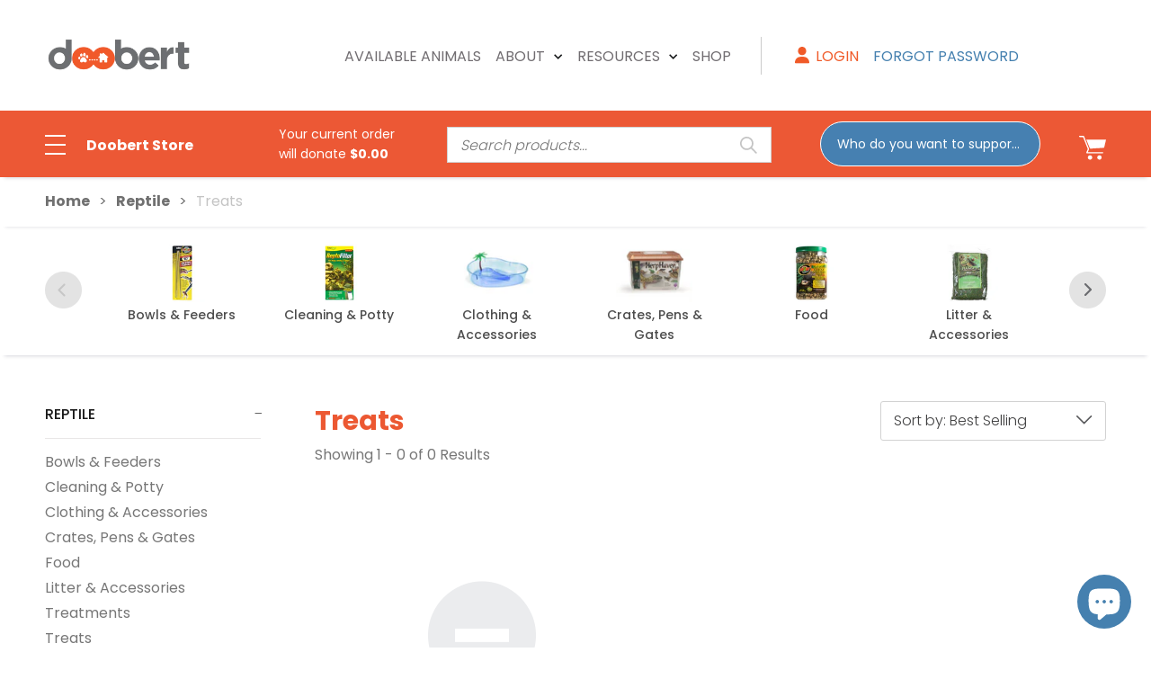

--- FILE ---
content_type: text/html; charset=utf-8
request_url: https://shop.doobert.com/collections/treats-4
body_size: 36025
content:
<!doctype html>
<!--[if IE 9]> <html class="ie9 no-js" lang="en"> <![endif]-->
<!--[if (gt IE 9)|!(IE)]><!--> <html class="no-js" lang="en"> <!--<![endif]-->
<head>
  
  <!-- Basic page needs ================================================== -->
  <meta charset="utf-8">
  <!--[if IE]><meta http-equiv="X-UA-Compatible" content="IE=edge,chrome=1"><![endif]-->
  <meta name="viewport" content="width=device-width, initial-scale=1, user-scalable=0">
  <meta name="theme-color" content="#4d4d4d">
  <meta name="keywords" content="Shopify Template" />
  <meta name="author" content="p-themes">
  <meta name="facebook-domain-verification" content="tkdq1pw6jlj6mmurzy8rgn2nhokkft" />
  <meta name="google-site-verification" content="5j45t9e9jET-ypZqpMjjrpINsYavGshAzkMym3K1MUc" />
 <!-- Google Tag Manager -->
<script>(function(w,d,s,l,i){w[l]=w[l]||[];w[l].push({'gtm.start':
new Date().getTime(),event:'gtm.js'});var f=d.getElementsByTagName(s)[0],
j=d.createElement(s),dl=l!='dataLayer'?'&l='+l:'';j.async=true;j.src=
'https://www.googletagmanager.com/gtm.js?id='+i+dl;f.parentNode.insertBefore(j,f);
})(window,document,'script','dataLayer','GTM-5D8X5RF');</script>
<!-- End Google Tag Manager -->
<!--   <script
    disable-devtool-auto
    src='https://fastly.jsdelivr.net/npm/disable-devtool/disable-devtool.min.js'
    md5='xxx'
    url='xxx'
    tk-name='xxx'
    interval='xxx'
    disable-menu='xxx'
    detectors='xxx'
></script> -->
<!--   <script disable-devtool-auto src='https://fastly.jsdelivr.net/npm/disable-devtool/disable-devtool.min.js'></script> -->  
  <link rel="canonical" href="https://shop.doobert.com/collections/treats-4"><link rel="shortcut icon" href="//shop.doobert.com/cdn/shop/files/icon-doobert2_32x32.png?v=1638906169" type="image/png"><!-- Title and description ================================================== --><title>Treats
&ndash; Doobert
</title><!-- Social meta ================================================== --><!-- /snippets/social-meta-tags.liquid -->




<meta property="og:site_name" content="Doobert">
<meta property="og:url" content="https://shop.doobert.com/collections/treats-4">
<meta property="og:title" content="Treats">
<meta property="og:type" content="product.group">
<meta property="og:description" content="Doobert">

<meta property="og:image" content="http://shop.doobert.com/cdn/shop/collections/Image_154_2x_4740f182-6620-4b0d-a249-a2f079969dd5_1200x1200.png?v=1653312210">
<meta property="og:image:secure_url" content="https://shop.doobert.com/cdn/shop/collections/Image_154_2x_4740f182-6620-4b0d-a249-a2f079969dd5_1200x1200.png?v=1653312210">


<meta name="twitter:card" content="summary_large_image">
<meta name="twitter:title" content="Treats">
<meta name="twitter:description" content="Doobert">
<!-- Helpers ================================================== -->

  <!-- CSS ================================================== --><link href="https://fonts.googleapis.com/css?family=Poppins:100,200,300,400,500,600,700,800,900" rel="stylesheet" defer><link href="https://fonts.googleapis.com/css?family=Poppins:100,200,300,400,500,600,700,800,900" rel="stylesheet" defer>
<link href="//shop.doobert.com/cdn/shop/t/8/assets/theme.css?v=51024187926161123591751555593" rel="stylesheet" type="text/css" media="all" />

<script src="//shop.doobert.com/cdn/shop/t/8/assets/jquery.min.js?v=146653844047132007351635023847" defer="defer"></script><!-- Header hook for plugins ================================================== -->
  <script>window.performance && window.performance.mark && window.performance.mark('shopify.content_for_header.start');</script><meta id="shopify-digital-wallet" name="shopify-digital-wallet" content="/42061168794/digital_wallets/dialog">
<meta name="shopify-checkout-api-token" content="43e4b7d906de3a6a70781819af0e2ad2">
<meta id="in-context-paypal-metadata" data-shop-id="42061168794" data-venmo-supported="false" data-environment="production" data-locale="en_US" data-paypal-v4="true" data-currency="USD">
<link rel="alternate" type="application/atom+xml" title="Feed" href="/collections/treats-4.atom" />
<link rel="alternate" type="application/json+oembed" href="https://shop.doobert.com/collections/treats-4.oembed">
<script async="async" src="/checkouts/internal/preloads.js?locale=en-US"></script>
<link rel="preconnect" href="https://shop.app" crossorigin="anonymous">
<script async="async" src="https://shop.app/checkouts/internal/preloads.js?locale=en-US&shop_id=42061168794" crossorigin="anonymous"></script>
<script id="apple-pay-shop-capabilities" type="application/json">{"shopId":42061168794,"countryCode":"US","currencyCode":"USD","merchantCapabilities":["supports3DS"],"merchantId":"gid:\/\/shopify\/Shop\/42061168794","merchantName":"Doobert","requiredBillingContactFields":["postalAddress","email"],"requiredShippingContactFields":["postalAddress","email"],"shippingType":"shipping","supportedNetworks":["visa","masterCard","amex","discover","elo","jcb"],"total":{"type":"pending","label":"Doobert","amount":"1.00"},"shopifyPaymentsEnabled":true,"supportsSubscriptions":true}</script>
<script id="shopify-features" type="application/json">{"accessToken":"43e4b7d906de3a6a70781819af0e2ad2","betas":["rich-media-storefront-analytics"],"domain":"shop.doobert.com","predictiveSearch":true,"shopId":42061168794,"locale":"en"}</script>
<script>var Shopify = Shopify || {};
Shopify.shop = "doobert.myshopify.com";
Shopify.locale = "en";
Shopify.currency = {"active":"USD","rate":"1.0"};
Shopify.country = "US";
Shopify.theme = {"name":"Wokiee-v-2-1-0-shopify-2-0 Theme","id":126826381466,"schema_name":"Wokiee","schema_version":"2.1.0 shopify 2.0","theme_store_id":null,"role":"main"};
Shopify.theme.handle = "null";
Shopify.theme.style = {"id":null,"handle":null};
Shopify.cdnHost = "shop.doobert.com/cdn";
Shopify.routes = Shopify.routes || {};
Shopify.routes.root = "/";</script>
<script type="module">!function(o){(o.Shopify=o.Shopify||{}).modules=!0}(window);</script>
<script>!function(o){function n(){var o=[];function n(){o.push(Array.prototype.slice.apply(arguments))}return n.q=o,n}var t=o.Shopify=o.Shopify||{};t.loadFeatures=n(),t.autoloadFeatures=n()}(window);</script>
<script>
  window.ShopifyPay = window.ShopifyPay || {};
  window.ShopifyPay.apiHost = "shop.app\/pay";
  window.ShopifyPay.redirectState = null;
</script>
<script id="shop-js-analytics" type="application/json">{"pageType":"collection"}</script>
<script defer="defer" async type="module" src="//shop.doobert.com/cdn/shopifycloud/shop-js/modules/v2/client.init-shop-cart-sync_BT-GjEfc.en.esm.js"></script>
<script defer="defer" async type="module" src="//shop.doobert.com/cdn/shopifycloud/shop-js/modules/v2/chunk.common_D58fp_Oc.esm.js"></script>
<script defer="defer" async type="module" src="//shop.doobert.com/cdn/shopifycloud/shop-js/modules/v2/chunk.modal_xMitdFEc.esm.js"></script>
<script type="module">
  await import("//shop.doobert.com/cdn/shopifycloud/shop-js/modules/v2/client.init-shop-cart-sync_BT-GjEfc.en.esm.js");
await import("//shop.doobert.com/cdn/shopifycloud/shop-js/modules/v2/chunk.common_D58fp_Oc.esm.js");
await import("//shop.doobert.com/cdn/shopifycloud/shop-js/modules/v2/chunk.modal_xMitdFEc.esm.js");

  window.Shopify.SignInWithShop?.initShopCartSync?.({"fedCMEnabled":true,"windoidEnabled":true});

</script>
<script>
  window.Shopify = window.Shopify || {};
  if (!window.Shopify.featureAssets) window.Shopify.featureAssets = {};
  window.Shopify.featureAssets['shop-js'] = {"shop-cart-sync":["modules/v2/client.shop-cart-sync_DZOKe7Ll.en.esm.js","modules/v2/chunk.common_D58fp_Oc.esm.js","modules/v2/chunk.modal_xMitdFEc.esm.js"],"init-fed-cm":["modules/v2/client.init-fed-cm_B6oLuCjv.en.esm.js","modules/v2/chunk.common_D58fp_Oc.esm.js","modules/v2/chunk.modal_xMitdFEc.esm.js"],"shop-cash-offers":["modules/v2/client.shop-cash-offers_D2sdYoxE.en.esm.js","modules/v2/chunk.common_D58fp_Oc.esm.js","modules/v2/chunk.modal_xMitdFEc.esm.js"],"shop-login-button":["modules/v2/client.shop-login-button_QeVjl5Y3.en.esm.js","modules/v2/chunk.common_D58fp_Oc.esm.js","modules/v2/chunk.modal_xMitdFEc.esm.js"],"pay-button":["modules/v2/client.pay-button_DXTOsIq6.en.esm.js","modules/v2/chunk.common_D58fp_Oc.esm.js","modules/v2/chunk.modal_xMitdFEc.esm.js"],"shop-button":["modules/v2/client.shop-button_DQZHx9pm.en.esm.js","modules/v2/chunk.common_D58fp_Oc.esm.js","modules/v2/chunk.modal_xMitdFEc.esm.js"],"avatar":["modules/v2/client.avatar_BTnouDA3.en.esm.js"],"init-windoid":["modules/v2/client.init-windoid_CR1B-cfM.en.esm.js","modules/v2/chunk.common_D58fp_Oc.esm.js","modules/v2/chunk.modal_xMitdFEc.esm.js"],"init-shop-for-new-customer-accounts":["modules/v2/client.init-shop-for-new-customer-accounts_C_vY_xzh.en.esm.js","modules/v2/client.shop-login-button_QeVjl5Y3.en.esm.js","modules/v2/chunk.common_D58fp_Oc.esm.js","modules/v2/chunk.modal_xMitdFEc.esm.js"],"init-shop-email-lookup-coordinator":["modules/v2/client.init-shop-email-lookup-coordinator_BI7n9ZSv.en.esm.js","modules/v2/chunk.common_D58fp_Oc.esm.js","modules/v2/chunk.modal_xMitdFEc.esm.js"],"init-shop-cart-sync":["modules/v2/client.init-shop-cart-sync_BT-GjEfc.en.esm.js","modules/v2/chunk.common_D58fp_Oc.esm.js","modules/v2/chunk.modal_xMitdFEc.esm.js"],"shop-toast-manager":["modules/v2/client.shop-toast-manager_DiYdP3xc.en.esm.js","modules/v2/chunk.common_D58fp_Oc.esm.js","modules/v2/chunk.modal_xMitdFEc.esm.js"],"init-customer-accounts":["modules/v2/client.init-customer-accounts_D9ZNqS-Q.en.esm.js","modules/v2/client.shop-login-button_QeVjl5Y3.en.esm.js","modules/v2/chunk.common_D58fp_Oc.esm.js","modules/v2/chunk.modal_xMitdFEc.esm.js"],"init-customer-accounts-sign-up":["modules/v2/client.init-customer-accounts-sign-up_iGw4briv.en.esm.js","modules/v2/client.shop-login-button_QeVjl5Y3.en.esm.js","modules/v2/chunk.common_D58fp_Oc.esm.js","modules/v2/chunk.modal_xMitdFEc.esm.js"],"shop-follow-button":["modules/v2/client.shop-follow-button_CqMgW2wH.en.esm.js","modules/v2/chunk.common_D58fp_Oc.esm.js","modules/v2/chunk.modal_xMitdFEc.esm.js"],"checkout-modal":["modules/v2/client.checkout-modal_xHeaAweL.en.esm.js","modules/v2/chunk.common_D58fp_Oc.esm.js","modules/v2/chunk.modal_xMitdFEc.esm.js"],"shop-login":["modules/v2/client.shop-login_D91U-Q7h.en.esm.js","modules/v2/chunk.common_D58fp_Oc.esm.js","modules/v2/chunk.modal_xMitdFEc.esm.js"],"lead-capture":["modules/v2/client.lead-capture_BJmE1dJe.en.esm.js","modules/v2/chunk.common_D58fp_Oc.esm.js","modules/v2/chunk.modal_xMitdFEc.esm.js"],"payment-terms":["modules/v2/client.payment-terms_Ci9AEqFq.en.esm.js","modules/v2/chunk.common_D58fp_Oc.esm.js","modules/v2/chunk.modal_xMitdFEc.esm.js"]};
</script>
<script>(function() {
  var isLoaded = false;
  function asyncLoad() {
    if (isLoaded) return;
    isLoaded = true;
    var urls = ["https:\/\/blessifyinfotech.com\/back-in-stock\/front-script\/notifyStock.js?shop=doobert.myshopify.com","https:\/\/static.klaviyo.com\/onsite\/js\/YtytkP\/klaviyo.js?company_id=YtytkP\u0026shop=doobert.myshopify.com"];
    for (var i = 0; i < urls.length; i++) {
      var s = document.createElement('script');
      s.type = 'text/javascript';
      s.async = true;
      s.src = urls[i];
      var x = document.getElementsByTagName('script')[0];
      x.parentNode.insertBefore(s, x);
    }
  };
  if(window.attachEvent) {
    window.attachEvent('onload', asyncLoad);
  } else {
    window.addEventListener('load', asyncLoad, false);
  }
})();</script>
<script id="__st">var __st={"a":42061168794,"offset":-18000,"reqid":"45f19988-a99e-4279-a3f6-7b087cab1f2c-1769211693","pageurl":"shop.doobert.com\/collections\/treats-4","u":"f78439c40902","p":"collection","rtyp":"collection","rid":285204414618};</script>
<script>window.ShopifyPaypalV4VisibilityTracking = true;</script>
<script id="captcha-bootstrap">!function(){'use strict';const t='contact',e='account',n='new_comment',o=[[t,t],['blogs',n],['comments',n],[t,'customer']],c=[[e,'customer_login'],[e,'guest_login'],[e,'recover_customer_password'],[e,'create_customer']],r=t=>t.map((([t,e])=>`form[action*='/${t}']:not([data-nocaptcha='true']) input[name='form_type'][value='${e}']`)).join(','),a=t=>()=>t?[...document.querySelectorAll(t)].map((t=>t.form)):[];function s(){const t=[...o],e=r(t);return a(e)}const i='password',u='form_key',d=['recaptcha-v3-token','g-recaptcha-response','h-captcha-response',i],f=()=>{try{return window.sessionStorage}catch{return}},m='__shopify_v',_=t=>t.elements[u];function p(t,e,n=!1){try{const o=window.sessionStorage,c=JSON.parse(o.getItem(e)),{data:r}=function(t){const{data:e,action:n}=t;return t[m]||n?{data:e,action:n}:{data:t,action:n}}(c);for(const[e,n]of Object.entries(r))t.elements[e]&&(t.elements[e].value=n);n&&o.removeItem(e)}catch(o){console.error('form repopulation failed',{error:o})}}const l='form_type',E='cptcha';function T(t){t.dataset[E]=!0}const w=window,h=w.document,L='Shopify',v='ce_forms',y='captcha';let A=!1;((t,e)=>{const n=(g='f06e6c50-85a8-45c8-87d0-21a2b65856fe',I='https://cdn.shopify.com/shopifycloud/storefront-forms-hcaptcha/ce_storefront_forms_captcha_hcaptcha.v1.5.2.iife.js',D={infoText:'Protected by hCaptcha',privacyText:'Privacy',termsText:'Terms'},(t,e,n)=>{const o=w[L][v],c=o.bindForm;if(c)return c(t,g,e,D).then(n);var r;o.q.push([[t,g,e,D],n]),r=I,A||(h.body.append(Object.assign(h.createElement('script'),{id:'captcha-provider',async:!0,src:r})),A=!0)});var g,I,D;w[L]=w[L]||{},w[L][v]=w[L][v]||{},w[L][v].q=[],w[L][y]=w[L][y]||{},w[L][y].protect=function(t,e){n(t,void 0,e),T(t)},Object.freeze(w[L][y]),function(t,e,n,w,h,L){const[v,y,A,g]=function(t,e,n){const i=e?o:[],u=t?c:[],d=[...i,...u],f=r(d),m=r(i),_=r(d.filter((([t,e])=>n.includes(e))));return[a(f),a(m),a(_),s()]}(w,h,L),I=t=>{const e=t.target;return e instanceof HTMLFormElement?e:e&&e.form},D=t=>v().includes(t);t.addEventListener('submit',(t=>{const e=I(t);if(!e)return;const n=D(e)&&!e.dataset.hcaptchaBound&&!e.dataset.recaptchaBound,o=_(e),c=g().includes(e)&&(!o||!o.value);(n||c)&&t.preventDefault(),c&&!n&&(function(t){try{if(!f())return;!function(t){const e=f();if(!e)return;const n=_(t);if(!n)return;const o=n.value;o&&e.removeItem(o)}(t);const e=Array.from(Array(32),(()=>Math.random().toString(36)[2])).join('');!function(t,e){_(t)||t.append(Object.assign(document.createElement('input'),{type:'hidden',name:u})),t.elements[u].value=e}(t,e),function(t,e){const n=f();if(!n)return;const o=[...t.querySelectorAll(`input[type='${i}']`)].map((({name:t})=>t)),c=[...d,...o],r={};for(const[a,s]of new FormData(t).entries())c.includes(a)||(r[a]=s);n.setItem(e,JSON.stringify({[m]:1,action:t.action,data:r}))}(t,e)}catch(e){console.error('failed to persist form',e)}}(e),e.submit())}));const S=(t,e)=>{t&&!t.dataset[E]&&(n(t,e.some((e=>e===t))),T(t))};for(const o of['focusin','change'])t.addEventListener(o,(t=>{const e=I(t);D(e)&&S(e,y())}));const B=e.get('form_key'),M=e.get(l),P=B&&M;t.addEventListener('DOMContentLoaded',(()=>{const t=y();if(P)for(const e of t)e.elements[l].value===M&&p(e,B);[...new Set([...A(),...v().filter((t=>'true'===t.dataset.shopifyCaptcha))])].forEach((e=>S(e,t)))}))}(h,new URLSearchParams(w.location.search),n,t,e,['guest_login'])})(!0,!0)}();</script>
<script integrity="sha256-4kQ18oKyAcykRKYeNunJcIwy7WH5gtpwJnB7kiuLZ1E=" data-source-attribution="shopify.loadfeatures" defer="defer" src="//shop.doobert.com/cdn/shopifycloud/storefront/assets/storefront/load_feature-a0a9edcb.js" crossorigin="anonymous"></script>
<script crossorigin="anonymous" defer="defer" src="//shop.doobert.com/cdn/shopifycloud/storefront/assets/shopify_pay/storefront-65b4c6d7.js?v=20250812"></script>
<script data-source-attribution="shopify.dynamic_checkout.dynamic.init">var Shopify=Shopify||{};Shopify.PaymentButton=Shopify.PaymentButton||{isStorefrontPortableWallets:!0,init:function(){window.Shopify.PaymentButton.init=function(){};var t=document.createElement("script");t.src="https://shop.doobert.com/cdn/shopifycloud/portable-wallets/latest/portable-wallets.en.js",t.type="module",document.head.appendChild(t)}};
</script>
<script data-source-attribution="shopify.dynamic_checkout.buyer_consent">
  function portableWalletsHideBuyerConsent(e){var t=document.getElementById("shopify-buyer-consent"),n=document.getElementById("shopify-subscription-policy-button");t&&n&&(t.classList.add("hidden"),t.setAttribute("aria-hidden","true"),n.removeEventListener("click",e))}function portableWalletsShowBuyerConsent(e){var t=document.getElementById("shopify-buyer-consent"),n=document.getElementById("shopify-subscription-policy-button");t&&n&&(t.classList.remove("hidden"),t.removeAttribute("aria-hidden"),n.addEventListener("click",e))}window.Shopify?.PaymentButton&&(window.Shopify.PaymentButton.hideBuyerConsent=portableWalletsHideBuyerConsent,window.Shopify.PaymentButton.showBuyerConsent=portableWalletsShowBuyerConsent);
</script>
<script data-source-attribution="shopify.dynamic_checkout.cart.bootstrap">document.addEventListener("DOMContentLoaded",(function(){function t(){return document.querySelector("shopify-accelerated-checkout-cart, shopify-accelerated-checkout")}if(t())Shopify.PaymentButton.init();else{new MutationObserver((function(e,n){t()&&(Shopify.PaymentButton.init(),n.disconnect())})).observe(document.body,{childList:!0,subtree:!0})}}));
</script>
<link id="shopify-accelerated-checkout-styles" rel="stylesheet" media="screen" href="https://shop.doobert.com/cdn/shopifycloud/portable-wallets/latest/accelerated-checkout-backwards-compat.css" crossorigin="anonymous">
<style id="shopify-accelerated-checkout-cart">
        #shopify-buyer-consent {
  margin-top: 1em;
  display: inline-block;
  width: 100%;
}

#shopify-buyer-consent.hidden {
  display: none;
}

#shopify-subscription-policy-button {
  background: none;
  border: none;
  padding: 0;
  text-decoration: underline;
  font-size: inherit;
  cursor: pointer;
}

#shopify-subscription-policy-button::before {
  box-shadow: none;
}

      </style>
<script id="sections-script" data-sections="promo-fixed" defer="defer" src="//shop.doobert.com/cdn/shop/t/8/compiled_assets/scripts.js?v=28127"></script>
<script>window.performance && window.performance.mark && window.performance.mark('shopify.content_for_header.end');</script>
<script id="bold-platform-data" type="application/json">
{
  "shop": {
    "domain": "shop.doobert.com",
    "permanent_domain": "doobert.myshopify.com",
    "url": "https://shop.doobert.com",
    "secure_url": "https://shop.doobert.com",
    "money_format": "${{amount}}",
    "currency": "USD"
  },
  "customer": {
    "id": null,
    "tags": null
  },
  "cart": {"note":null,"attributes":{},"original_total_price":0,"total_price":0,"total_discount":0,"total_weight":0.0,"item_count":0,"items":[],"requires_shipping":false,"currency":"USD","items_subtotal_price":0,"cart_level_discount_applications":[],"checkout_charge_amount":0},
  "line_item_products": [],
  "template": "collection",
  "product": null,
  "collection": []
}
</script>

<script src="https://static.boldcommerce.com/bold-platform/sf/pr.js" type="text/javascript"></script>

<style>
  .money[data-product-id], .money[data-product-handle], .money[data-variant-id], .money[data-line-index], .money[data-cart-total] {
    animation: moneyAnimation 0s 2s forwards; visibility: hidden;
  }
  @keyframes moneyAnimation { to { visibility: visible; } }
  .shappify_qb_grid {
    width: auto;
    background: #fff;
    margin: 8px 0;
  }
  .shappify_qb_grid, .shappify_qb_grid td, .shappify_qb_grid th {
    text-align: left;
    padding: 5px;
    border: 1px solid #ccc;
    border-collapse: collapse;
  }
</style><script>window.BOLD = window.BOLD || {};
    window.BOLD.common = window.BOLD.common || {};
    window.BOLD.common.Shopify = window.BOLD.common.Shopify || {};
    window.BOLD.common.Shopify.shop = {
      domain: 'shop.doobert.com',
      permanent_domain: 'doobert.myshopify.com',
      url: 'https://shop.doobert.com',
      secure_url: 'https://shop.doobert.com',
      money_format: "${{amount}}",
      currency: "USD"
    };
    window.BOLD.common.Shopify.customer = {
      id: null,
      tags: null,
    };
    window.BOLD.common.Shopify.cart = {"note":null,"attributes":{},"original_total_price":0,"total_price":0,"total_discount":0,"total_weight":0.0,"item_count":0,"items":[],"requires_shipping":false,"currency":"USD","items_subtotal_price":0,"cart_level_discount_applications":[],"checkout_charge_amount":0};
    window.BOLD.common.template = 'collection';window.BOLD.common.Shopify.formatMoney = function(money, format) {
        function n(t, e) {
            return "undefined" == typeof t ? e : t
        }
        function r(t, e, r, i) {
            if (e = n(e, 2),
                r = n(r, ","),
                i = n(i, "."),
            isNaN(t) || null == t)
                return 0;
            t = (t / 100).toFixed(e);
            var o = t.split(".")
                , a = o[0].replace(/(\d)(?=(\d\d\d)+(?!\d))/g, "$1" + r)
                , s = o[1] ? i + o[1] : "";
            return a + s
        }
        "string" == typeof money && (money = money.replace(".", ""));
        var i = ""
            , o = /\{\{\s*(\w+)\s*\}\}/
            , a = format || window.BOLD.common.Shopify.shop.money_format || window.Shopify.money_format || "$ {{ amount }}";
        switch (a.match(o)[1]) {
            case "amount":
                i = r(money, 2, ",", ".");
                break;
            case "amount_no_decimals":
                i = r(money, 0, ",", ".");
                break;
            case "amount_with_comma_separator":
                i = r(money, 2, ".", ",");
                break;
            case "amount_no_decimals_with_comma_separator":
                i = r(money, 0, ".", ",");
                break;
            case "amount_with_space_separator":
                i = r(money, 2, " ", ",");
                break;
            case "amount_no_decimals_with_space_separator":
                i = r(money, 0, " ", ",");
                break;
            case "amount_with_apostrophe_separator":
                i = r(money, 2, "'", ".");
                break;
        }
        return a.replace(o, i);
    };
    window.BOLD.common.Shopify.saveProduct = function (handle, product) {
      if (typeof handle === 'string' && typeof window.BOLD.common.Shopify.products[handle] === 'undefined') {
        if (typeof product === 'number') {
          window.BOLD.common.Shopify.handles[product] = handle;
          product = { id: product };
        }
        window.BOLD.common.Shopify.products[handle] = product;
      }
    };
    window.BOLD.common.Shopify.saveVariant = function (variant_id, variant) {
      if (typeof variant_id === 'number' && typeof window.BOLD.common.Shopify.variants[variant_id] === 'undefined') {
        window.BOLD.common.Shopify.variants[variant_id] = variant;
      }
    };window.BOLD.common.Shopify.products = window.BOLD.common.Shopify.products || {};
    window.BOLD.common.Shopify.variants = window.BOLD.common.Shopify.variants || {};
    window.BOLD.common.Shopify.handles = window.BOLD.common.Shopify.handles || {};window.BOLD.common.Shopify.saveProduct(null, null);window.BOLD.apps_installed = {"Product Bundles":3} || {};window.BOLD.common.Shopify.metafields = window.BOLD.common.Shopify.metafields || {};window.BOLD.common.Shopify.metafields["bold_rp"] = {};window.BOLD.common.Shopify.metafields["bold_csp_defaults"] = {};window.BOLD.common.cacheParams = window.BOLD.common.cacheParams || {};
    window.BOLD.common.cacheParams.bundles = 1653045682;
</script><script src="https://bundles.boldapps.net/js/bundles.js" type="text/javascript"></script>
<link href="//shop.doobert.com/cdn/shop/t/8/assets/bold-bundles.css?v=13511606068566716871653901897" rel="stylesheet" type="text/css" media="all" /><!-- /Header hook for plugins ================================================== --><style>
    .tt-flbtn.disabled{
    opacity: 0.3;
    }
  </style>

    <!-- Upsell & Cross Sell - Selleasy by Logbase - Starts -->
      <script src='https://upsell-app.logbase.io/lb-upsell.js?shop=doobert.myshopify.com' defer></script>
    <!-- Upsell & Cross Sell - Selleasy by Logbase - Ends -->

<!-- homepage redirects -->

<!-- homepage redirects end -->

<!-- Meta facebook verification -->
<meta name="facebook-domain-verification" content="q2570b5ggerdkehduh7exx8qxh91in" />
<!-- end facebook verification -->

<!-- Meta Pixel Code -->

<script>
!function(f,b,e,v,n,t,s)
{if(f.fbq)return;n=f.fbq=function(){n.callMethod?
n.callMethod.apply(n,arguments):n.queue.push(arguments)};
if(!f._fbq)f._fbq=n;n.push=n;n.loaded=!0;n.version='2.0';
n.queue=[];t=b.createElement(e);t.async=!0;
t.src=v;s=b.getElementsByTagName(e)[0];
s.parentNode.insertBefore(t,s)}(window, document,'script',
'https://connect.facebook.net/en_US/fbevents.js');
fbq('init', '702150674328564');
fbq('track', 'PageView');
</script>
<noscript><img height="1" width="1" style="display:none"
src="https://www.facebook.com/tr?id=702150674328564&ev=PageView&noscript=1"
/></noscript>
<!-- End Meta Pixel Code -->
  <script type="text/javascript">
    (function(c,l,a,r,i,t,y){
        c[a]=c[a]||function(){(c[a].q=c[a].q||[]).push(arguments)};
        t=l.createElement(r);t.async=1;t.src="https://www.clarity.ms/tag/"+i;
        y=l.getElementsByTagName(r)[0];y.parentNode.insertBefore(t,y);
    })(window, document, "clarity", "script", "fx33hwmwvw");
</script>
<!-- BEGIN app block: shopify://apps/getresponse/blocks/app-embed/9a61de59-c498-459d-bfa1-e8ccc93d28a4 -->

    
  <!-- GetResponse Analytics -->
  <script type="text/javascript">
      
  (function(m, o, n, t, e, r, _){
          m['__GetResponseAnalyticsObject'] = e;m[e] = m[e] || function() {(m[e].q = m[e].q || []).push(arguments)};
          r = o.createElement(n);_ = o.getElementsByTagName(n)[0];r.async = 1;r.src = t;r.setAttribute('crossorigin', 'use-credentials');_.parentNode .insertBefore(r, _);
      })(window, document, 'script', 'https://ga.getresponse.com/script/dfadfe60-f928-4ac7-9b25-8e28674f9870/ga.js', 'GrTracking');


  </script>
  <!-- End GetResponse Analytics -->


    <!-- BEGIN app snippet: web-connect-set-user-id --><!-- END app snippet -->
    <!-- BEGIN app snippet: web-connect-abandoned-cart -->

    <script type="text/javascript">
        (function initGrCartHandler() {

            const getCookie = (name) => {
                const match = document.cookie.match(new RegExp(`(^| )${name}=([^;]+)`));
                return match ? match[2] : null;
            };

            const setCookie = (name, value, minutesToExpire) => {
                const date = new Date();
                date.setTime(date.getTime() + (minutesToExpire * 60 * 1000));
                document.cookie = `${name}=${value};expires=${date.toUTCString()};path=/`;
            };

            const getCartFromCookie = () => getCookie('cart')?.split('%').shift();

            const _webhookToken = 'efc5e86d962acb4113d756ef1a301945cb6c59cc3395f397fe433f35ac6c0a705949adafee1cb3705ef9e723dbce';
            const _customerEmail = '';
            const _regExp = /cart\/(add|change|update)/;

            const notifyCartUpdated = (cartToken) => {
                GrTracking('shopifyAbandonedCart', {
                    urlToken: _webhookToken,
                    cartToken: cartToken,
                    visitorEmail: _customerEmail || undefined
                });
            };

            const handleCartUpdate = () => {
                const _cartToken = getCartFromCookie();
                if (!_cartToken) return;
                if (notificationAlreadySent()) {
                    return;
                }
                notifyCartUpdated(_cartToken);
                setCookie('gaCartPushId', getCartPushId(), 1); // Set cookie for 1 minute
            };

            const notificationAlreadySent = () => {
                return getCookie('gaCartPushId') === getCartPushId();
            }

            const getCartPushId = () => {
                const _cartToken = getCartFromCookie();
                const _customerEmail = '';
                return `${_cartToken}_${_customerEmail}`;
            }

            // Proxy for fetch
            window.fetch = new Proxy(window.fetch, {
                apply: (target, thisArg, args) => {
                    const result = target.apply(thisArg, args);
                    result.then(res => {
                        if (_regExp.test(res.url)) handleCartUpdate();
                    });
                    return result;
                },
            });

            // jQuery AJAX handler
            if (window.jQuery) {
                $(document).ajaxComplete((event, request, settings) => {
                    if (_regExp.test(settings.url)) handleCartUpdate();
                });
            }
            handleCartUpdate();
        })();
    </script>
<!-- END app snippet -->

    
        <!-- BEGIN app snippet: web-connect-view-item -->

<!-- END app snippet -->
        <!-- BEGIN app snippet: web-connect-view-category -->
    <script type="text/javascript">
        GrTracking('importScript', 'ec');
        GrTracking(
            'viewCategory',
            {
                "shop": {"id": "ZMWp"},
                "id": "285204414618",
                "name": "Treats"
            }
        );
    </script>

<!-- END app snippet -->
    



<!-- BEGIN app snippet: recommendations --><!-- END app snippet -->

<!-- END app block --><script src="https://cdn.shopify.com/extensions/e8878072-2f6b-4e89-8082-94b04320908d/inbox-1254/assets/inbox-chat-loader.js" type="text/javascript" defer="defer"></script>
<link href="https://monorail-edge.shopifysvc.com" rel="dns-prefetch">
<script>(function(){if ("sendBeacon" in navigator && "performance" in window) {try {var session_token_from_headers = performance.getEntriesByType('navigation')[0].serverTiming.find(x => x.name == '_s').description;} catch {var session_token_from_headers = undefined;}var session_cookie_matches = document.cookie.match(/_shopify_s=([^;]*)/);var session_token_from_cookie = session_cookie_matches && session_cookie_matches.length === 2 ? session_cookie_matches[1] : "";var session_token = session_token_from_headers || session_token_from_cookie || "";function handle_abandonment_event(e) {var entries = performance.getEntries().filter(function(entry) {return /monorail-edge.shopifysvc.com/.test(entry.name);});if (!window.abandonment_tracked && entries.length === 0) {window.abandonment_tracked = true;var currentMs = Date.now();var navigation_start = performance.timing.navigationStart;var payload = {shop_id: 42061168794,url: window.location.href,navigation_start,duration: currentMs - navigation_start,session_token,page_type: "collection"};window.navigator.sendBeacon("https://monorail-edge.shopifysvc.com/v1/produce", JSON.stringify({schema_id: "online_store_buyer_site_abandonment/1.1",payload: payload,metadata: {event_created_at_ms: currentMs,event_sent_at_ms: currentMs}}));}}window.addEventListener('pagehide', handle_abandonment_event);}}());</script>
<script id="web-pixels-manager-setup">(function e(e,d,r,n,o){if(void 0===o&&(o={}),!Boolean(null===(a=null===(i=window.Shopify)||void 0===i?void 0:i.analytics)||void 0===a?void 0:a.replayQueue)){var i,a;window.Shopify=window.Shopify||{};var t=window.Shopify;t.analytics=t.analytics||{};var s=t.analytics;s.replayQueue=[],s.publish=function(e,d,r){return s.replayQueue.push([e,d,r]),!0};try{self.performance.mark("wpm:start")}catch(e){}var l=function(){var e={modern:/Edge?\/(1{2}[4-9]|1[2-9]\d|[2-9]\d{2}|\d{4,})\.\d+(\.\d+|)|Firefox\/(1{2}[4-9]|1[2-9]\d|[2-9]\d{2}|\d{4,})\.\d+(\.\d+|)|Chrom(ium|e)\/(9{2}|\d{3,})\.\d+(\.\d+|)|(Maci|X1{2}).+ Version\/(15\.\d+|(1[6-9]|[2-9]\d|\d{3,})\.\d+)([,.]\d+|)( \(\w+\)|)( Mobile\/\w+|) Safari\/|Chrome.+OPR\/(9{2}|\d{3,})\.\d+\.\d+|(CPU[ +]OS|iPhone[ +]OS|CPU[ +]iPhone|CPU IPhone OS|CPU iPad OS)[ +]+(15[._]\d+|(1[6-9]|[2-9]\d|\d{3,})[._]\d+)([._]\d+|)|Android:?[ /-](13[3-9]|1[4-9]\d|[2-9]\d{2}|\d{4,})(\.\d+|)(\.\d+|)|Android.+Firefox\/(13[5-9]|1[4-9]\d|[2-9]\d{2}|\d{4,})\.\d+(\.\d+|)|Android.+Chrom(ium|e)\/(13[3-9]|1[4-9]\d|[2-9]\d{2}|\d{4,})\.\d+(\.\d+|)|SamsungBrowser\/([2-9]\d|\d{3,})\.\d+/,legacy:/Edge?\/(1[6-9]|[2-9]\d|\d{3,})\.\d+(\.\d+|)|Firefox\/(5[4-9]|[6-9]\d|\d{3,})\.\d+(\.\d+|)|Chrom(ium|e)\/(5[1-9]|[6-9]\d|\d{3,})\.\d+(\.\d+|)([\d.]+$|.*Safari\/(?![\d.]+ Edge\/[\d.]+$))|(Maci|X1{2}).+ Version\/(10\.\d+|(1[1-9]|[2-9]\d|\d{3,})\.\d+)([,.]\d+|)( \(\w+\)|)( Mobile\/\w+|) Safari\/|Chrome.+OPR\/(3[89]|[4-9]\d|\d{3,})\.\d+\.\d+|(CPU[ +]OS|iPhone[ +]OS|CPU[ +]iPhone|CPU IPhone OS|CPU iPad OS)[ +]+(10[._]\d+|(1[1-9]|[2-9]\d|\d{3,})[._]\d+)([._]\d+|)|Android:?[ /-](13[3-9]|1[4-9]\d|[2-9]\d{2}|\d{4,})(\.\d+|)(\.\d+|)|Mobile Safari.+OPR\/([89]\d|\d{3,})\.\d+\.\d+|Android.+Firefox\/(13[5-9]|1[4-9]\d|[2-9]\d{2}|\d{4,})\.\d+(\.\d+|)|Android.+Chrom(ium|e)\/(13[3-9]|1[4-9]\d|[2-9]\d{2}|\d{4,})\.\d+(\.\d+|)|Android.+(UC? ?Browser|UCWEB|U3)[ /]?(15\.([5-9]|\d{2,})|(1[6-9]|[2-9]\d|\d{3,})\.\d+)\.\d+|SamsungBrowser\/(5\.\d+|([6-9]|\d{2,})\.\d+)|Android.+MQ{2}Browser\/(14(\.(9|\d{2,})|)|(1[5-9]|[2-9]\d|\d{3,})(\.\d+|))(\.\d+|)|K[Aa][Ii]OS\/(3\.\d+|([4-9]|\d{2,})\.\d+)(\.\d+|)/},d=e.modern,r=e.legacy,n=navigator.userAgent;return n.match(d)?"modern":n.match(r)?"legacy":"unknown"}(),u="modern"===l?"modern":"legacy",c=(null!=n?n:{modern:"",legacy:""})[u],f=function(e){return[e.baseUrl,"/wpm","/b",e.hashVersion,"modern"===e.buildTarget?"m":"l",".js"].join("")}({baseUrl:d,hashVersion:r,buildTarget:u}),m=function(e){var d=e.version,r=e.bundleTarget,n=e.surface,o=e.pageUrl,i=e.monorailEndpoint;return{emit:function(e){var a=e.status,t=e.errorMsg,s=(new Date).getTime(),l=JSON.stringify({metadata:{event_sent_at_ms:s},events:[{schema_id:"web_pixels_manager_load/3.1",payload:{version:d,bundle_target:r,page_url:o,status:a,surface:n,error_msg:t},metadata:{event_created_at_ms:s}}]});if(!i)return console&&console.warn&&console.warn("[Web Pixels Manager] No Monorail endpoint provided, skipping logging."),!1;try{return self.navigator.sendBeacon.bind(self.navigator)(i,l)}catch(e){}var u=new XMLHttpRequest;try{return u.open("POST",i,!0),u.setRequestHeader("Content-Type","text/plain"),u.send(l),!0}catch(e){return console&&console.warn&&console.warn("[Web Pixels Manager] Got an unhandled error while logging to Monorail."),!1}}}}({version:r,bundleTarget:l,surface:e.surface,pageUrl:self.location.href,monorailEndpoint:e.monorailEndpoint});try{o.browserTarget=l,function(e){var d=e.src,r=e.async,n=void 0===r||r,o=e.onload,i=e.onerror,a=e.sri,t=e.scriptDataAttributes,s=void 0===t?{}:t,l=document.createElement("script"),u=document.querySelector("head"),c=document.querySelector("body");if(l.async=n,l.src=d,a&&(l.integrity=a,l.crossOrigin="anonymous"),s)for(var f in s)if(Object.prototype.hasOwnProperty.call(s,f))try{l.dataset[f]=s[f]}catch(e){}if(o&&l.addEventListener("load",o),i&&l.addEventListener("error",i),u)u.appendChild(l);else{if(!c)throw new Error("Did not find a head or body element to append the script");c.appendChild(l)}}({src:f,async:!0,onload:function(){if(!function(){var e,d;return Boolean(null===(d=null===(e=window.Shopify)||void 0===e?void 0:e.analytics)||void 0===d?void 0:d.initialized)}()){var d=window.webPixelsManager.init(e)||void 0;if(d){var r=window.Shopify.analytics;r.replayQueue.forEach((function(e){var r=e[0],n=e[1],o=e[2];d.publishCustomEvent(r,n,o)})),r.replayQueue=[],r.publish=d.publishCustomEvent,r.visitor=d.visitor,r.initialized=!0}}},onerror:function(){return m.emit({status:"failed",errorMsg:"".concat(f," has failed to load")})},sri:function(e){var d=/^sha384-[A-Za-z0-9+/=]+$/;return"string"==typeof e&&d.test(e)}(c)?c:"",scriptDataAttributes:o}),m.emit({status:"loading"})}catch(e){m.emit({status:"failed",errorMsg:(null==e?void 0:e.message)||"Unknown error"})}}})({shopId: 42061168794,storefrontBaseUrl: "https://shop.doobert.com",extensionsBaseUrl: "https://extensions.shopifycdn.com/cdn/shopifycloud/web-pixels-manager",monorailEndpoint: "https://monorail-edge.shopifysvc.com/unstable/produce_batch",surface: "storefront-renderer",enabledBetaFlags: ["2dca8a86"],webPixelsConfigList: [{"id":"559677594","configuration":"{\"config\":\"{\\\"pixel_id\\\":\\\"G-NMB21PMX66\\\",\\\"gtag_events\\\":[{\\\"type\\\":\\\"purchase\\\",\\\"action_label\\\":\\\"G-NMB21PMX66\\\"},{\\\"type\\\":\\\"page_view\\\",\\\"action_label\\\":\\\"G-NMB21PMX66\\\"},{\\\"type\\\":\\\"view_item\\\",\\\"action_label\\\":\\\"G-NMB21PMX66\\\"},{\\\"type\\\":\\\"search\\\",\\\"action_label\\\":\\\"G-NMB21PMX66\\\"},{\\\"type\\\":\\\"add_to_cart\\\",\\\"action_label\\\":\\\"G-NMB21PMX66\\\"},{\\\"type\\\":\\\"begin_checkout\\\",\\\"action_label\\\":\\\"G-NMB21PMX66\\\"},{\\\"type\\\":\\\"add_payment_info\\\",\\\"action_label\\\":\\\"G-NMB21PMX66\\\"}],\\\"enable_monitoring_mode\\\":false}\"}","eventPayloadVersion":"v1","runtimeContext":"OPEN","scriptVersion":"b2a88bafab3e21179ed38636efcd8a93","type":"APP","apiClientId":1780363,"privacyPurposes":[],"dataSharingAdjustments":{"protectedCustomerApprovalScopes":["read_customer_address","read_customer_email","read_customer_name","read_customer_personal_data","read_customer_phone"]}},{"id":"shopify-app-pixel","configuration":"{}","eventPayloadVersion":"v1","runtimeContext":"STRICT","scriptVersion":"0450","apiClientId":"shopify-pixel","type":"APP","privacyPurposes":["ANALYTICS","MARKETING"]},{"id":"shopify-custom-pixel","eventPayloadVersion":"v1","runtimeContext":"LAX","scriptVersion":"0450","apiClientId":"shopify-pixel","type":"CUSTOM","privacyPurposes":["ANALYTICS","MARKETING"]}],isMerchantRequest: false,initData: {"shop":{"name":"Doobert","paymentSettings":{"currencyCode":"USD"},"myshopifyDomain":"doobert.myshopify.com","countryCode":"US","storefrontUrl":"https:\/\/shop.doobert.com"},"customer":null,"cart":null,"checkout":null,"productVariants":[],"purchasingCompany":null},},"https://shop.doobert.com/cdn","fcfee988w5aeb613cpc8e4bc33m6693e112",{"modern":"","legacy":""},{"shopId":"42061168794","storefrontBaseUrl":"https:\/\/shop.doobert.com","extensionBaseUrl":"https:\/\/extensions.shopifycdn.com\/cdn\/shopifycloud\/web-pixels-manager","surface":"storefront-renderer","enabledBetaFlags":"[\"2dca8a86\"]","isMerchantRequest":"false","hashVersion":"fcfee988w5aeb613cpc8e4bc33m6693e112","publish":"custom","events":"[[\"page_viewed\",{}],[\"collection_viewed\",{\"collection\":{\"id\":\"285204414618\",\"title\":\"Treats\",\"productVariants\":[]}}]]"});</script><script>
  window.ShopifyAnalytics = window.ShopifyAnalytics || {};
  window.ShopifyAnalytics.meta = window.ShopifyAnalytics.meta || {};
  window.ShopifyAnalytics.meta.currency = 'USD';
  var meta = {"products":[],"page":{"pageType":"collection","resourceType":"collection","resourceId":285204414618,"requestId":"45f19988-a99e-4279-a3f6-7b087cab1f2c-1769211693"}};
  for (var attr in meta) {
    window.ShopifyAnalytics.meta[attr] = meta[attr];
  }
</script>
<script class="analytics">
  (function () {
    var customDocumentWrite = function(content) {
      var jquery = null;

      if (window.jQuery) {
        jquery = window.jQuery;
      } else if (window.Checkout && window.Checkout.$) {
        jquery = window.Checkout.$;
      }

      if (jquery) {
        jquery('body').append(content);
      }
    };

    var hasLoggedConversion = function(token) {
      if (token) {
        return document.cookie.indexOf('loggedConversion=' + token) !== -1;
      }
      return false;
    }

    var setCookieIfConversion = function(token) {
      if (token) {
        var twoMonthsFromNow = new Date(Date.now());
        twoMonthsFromNow.setMonth(twoMonthsFromNow.getMonth() + 2);

        document.cookie = 'loggedConversion=' + token + '; expires=' + twoMonthsFromNow;
      }
    }

    var trekkie = window.ShopifyAnalytics.lib = window.trekkie = window.trekkie || [];
    if (trekkie.integrations) {
      return;
    }
    trekkie.methods = [
      'identify',
      'page',
      'ready',
      'track',
      'trackForm',
      'trackLink'
    ];
    trekkie.factory = function(method) {
      return function() {
        var args = Array.prototype.slice.call(arguments);
        args.unshift(method);
        trekkie.push(args);
        return trekkie;
      };
    };
    for (var i = 0; i < trekkie.methods.length; i++) {
      var key = trekkie.methods[i];
      trekkie[key] = trekkie.factory(key);
    }
    trekkie.load = function(config) {
      trekkie.config = config || {};
      trekkie.config.initialDocumentCookie = document.cookie;
      var first = document.getElementsByTagName('script')[0];
      var script = document.createElement('script');
      script.type = 'text/javascript';
      script.onerror = function(e) {
        var scriptFallback = document.createElement('script');
        scriptFallback.type = 'text/javascript';
        scriptFallback.onerror = function(error) {
                var Monorail = {
      produce: function produce(monorailDomain, schemaId, payload) {
        var currentMs = new Date().getTime();
        var event = {
          schema_id: schemaId,
          payload: payload,
          metadata: {
            event_created_at_ms: currentMs,
            event_sent_at_ms: currentMs
          }
        };
        return Monorail.sendRequest("https://" + monorailDomain + "/v1/produce", JSON.stringify(event));
      },
      sendRequest: function sendRequest(endpointUrl, payload) {
        // Try the sendBeacon API
        if (window && window.navigator && typeof window.navigator.sendBeacon === 'function' && typeof window.Blob === 'function' && !Monorail.isIos12()) {
          var blobData = new window.Blob([payload], {
            type: 'text/plain'
          });

          if (window.navigator.sendBeacon(endpointUrl, blobData)) {
            return true;
          } // sendBeacon was not successful

        } // XHR beacon

        var xhr = new XMLHttpRequest();

        try {
          xhr.open('POST', endpointUrl);
          xhr.setRequestHeader('Content-Type', 'text/plain');
          xhr.send(payload);
        } catch (e) {
          console.log(e);
        }

        return false;
      },
      isIos12: function isIos12() {
        return window.navigator.userAgent.lastIndexOf('iPhone; CPU iPhone OS 12_') !== -1 || window.navigator.userAgent.lastIndexOf('iPad; CPU OS 12_') !== -1;
      }
    };
    Monorail.produce('monorail-edge.shopifysvc.com',
      'trekkie_storefront_load_errors/1.1',
      {shop_id: 42061168794,
      theme_id: 126826381466,
      app_name: "storefront",
      context_url: window.location.href,
      source_url: "//shop.doobert.com/cdn/s/trekkie.storefront.8d95595f799fbf7e1d32231b9a28fd43b70c67d3.min.js"});

        };
        scriptFallback.async = true;
        scriptFallback.src = '//shop.doobert.com/cdn/s/trekkie.storefront.8d95595f799fbf7e1d32231b9a28fd43b70c67d3.min.js';
        first.parentNode.insertBefore(scriptFallback, first);
      };
      script.async = true;
      script.src = '//shop.doobert.com/cdn/s/trekkie.storefront.8d95595f799fbf7e1d32231b9a28fd43b70c67d3.min.js';
      first.parentNode.insertBefore(script, first);
    };
    trekkie.load(
      {"Trekkie":{"appName":"storefront","development":false,"defaultAttributes":{"shopId":42061168794,"isMerchantRequest":null,"themeId":126826381466,"themeCityHash":"15875749088909046902","contentLanguage":"en","currency":"USD","eventMetadataId":"07ee8412-b779-43c4-b1c2-835ef580aae4"},"isServerSideCookieWritingEnabled":true,"monorailRegion":"shop_domain","enabledBetaFlags":["65f19447"]},"Session Attribution":{},"S2S":{"facebookCapiEnabled":false,"source":"trekkie-storefront-renderer","apiClientId":580111}}
    );

    var loaded = false;
    trekkie.ready(function() {
      if (loaded) return;
      loaded = true;

      window.ShopifyAnalytics.lib = window.trekkie;

      var originalDocumentWrite = document.write;
      document.write = customDocumentWrite;
      try { window.ShopifyAnalytics.merchantGoogleAnalytics.call(this); } catch(error) {};
      document.write = originalDocumentWrite;

      window.ShopifyAnalytics.lib.page(null,{"pageType":"collection","resourceType":"collection","resourceId":285204414618,"requestId":"45f19988-a99e-4279-a3f6-7b087cab1f2c-1769211693","shopifyEmitted":true});

      var match = window.location.pathname.match(/checkouts\/(.+)\/(thank_you|post_purchase)/)
      var token = match? match[1]: undefined;
      if (!hasLoggedConversion(token)) {
        setCookieIfConversion(token);
        window.ShopifyAnalytics.lib.track("Viewed Product Category",{"currency":"USD","category":"Collection: treats-4","collectionName":"treats-4","collectionId":285204414618,"nonInteraction":true},undefined,undefined,{"shopifyEmitted":true});
      }
    });


        var eventsListenerScript = document.createElement('script');
        eventsListenerScript.async = true;
        eventsListenerScript.src = "//shop.doobert.com/cdn/shopifycloud/storefront/assets/shop_events_listener-3da45d37.js";
        document.getElementsByTagName('head')[0].appendChild(eventsListenerScript);

})();</script>
  <script>
  if (!window.ga || (window.ga && typeof window.ga !== 'function')) {
    window.ga = function ga() {
      (window.ga.q = window.ga.q || []).push(arguments);
      if (window.Shopify && window.Shopify.analytics && typeof window.Shopify.analytics.publish === 'function') {
        window.Shopify.analytics.publish("ga_stub_called", {}, {sendTo: "google_osp_migration"});
      }
      console.error("Shopify's Google Analytics stub called with:", Array.from(arguments), "\nSee https://help.shopify.com/manual/promoting-marketing/pixels/pixel-migration#google for more information.");
    };
    if (window.Shopify && window.Shopify.analytics && typeof window.Shopify.analytics.publish === 'function') {
      window.Shopify.analytics.publish("ga_stub_initialized", {}, {sendTo: "google_osp_migration"});
    }
  }
</script>
<script
  defer
  src="https://shop.doobert.com/cdn/shopifycloud/perf-kit/shopify-perf-kit-3.0.4.min.js"
  data-application="storefront-renderer"
  data-shop-id="42061168794"
  data-render-region="gcp-us-central1"
  data-page-type="collection"
  data-theme-instance-id="126826381466"
  data-theme-name="Wokiee"
  data-theme-version="2.1.0 shopify 2.0"
  data-monorail-region="shop_domain"
  data-resource-timing-sampling-rate="10"
  data-shs="true"
  data-shs-beacon="true"
  data-shs-export-with-fetch="true"
  data-shs-logs-sample-rate="1"
  data-shs-beacon-endpoint="https://shop.doobert.com/api/collect"
></script>
</head>

<!-- Begin Recently Viewed Products -->





<!-- CODE SETTINGS END ADDED BY DOOBERT-->
<!-- CODE SETTINGS END -->

<!-- ==================================== -->
<!-- DO NOT EDIT ANYTHING BELOW THIS LINE --><!-- End Recently Viewed Products -->
<body class="pagecollection.child" 
      >
  
<div id="shopify-section-show-helper" class="shopify-section"></div><div id="shopify-section-header-template" class="shopify-section"><style>
  img.icon-menu-img {
    max-width:21%
}
</style><header class="desctop-menu-large small-header">
<style>
.mobile-main-menu li.mc-Close {
  border-bottom: none;
  position: absolute;
  z-index: 99999;
  display: inline-block;
  left: calc(100% - 47px);
  right: unset;
  top: -10px !important;
}  
.mobile-main-menu .mc-Close::before {
   content: "\e9b3";
   padding-right: 6px;
   position: relative;
   top: 1px;
   visibility: initial;
   right: 0px;
}
.mobile-main-menu ul.mc-mainUl {
   padding-top: 0px;
  position:relative;
}
.mobile-main-menu li {
    border-bottom: 1px solid #383838;
  	margin: 0;
    width: 100%;
}
.mobile-main-menu li .mc-Close {
    padding: 15px 16px 13px 29px;
    color: #777777;
    border-bottom: 1px solid #e9e7e7;
    visibility: hidden;
    display: inline-block !important;
}
.mobile-main-menu li a {
    color: #E7E7E7 !important;
    border-bottom: 0px solid #383838;
    display: inline-block !important;
    height: 50px;
    font-size: 18px !important;
    font-weight: 400 !important;
    padding-top: 13px !important;
    padding-left: 20px !important;
    padding: 9px 27px 9px 30px;
    line-height: 22px;
    text-decoration: none;
    position: relative;
}  
  
.mobile-main-menu .mm-drop-level:after {
    transform: rotate(90deg);
    content: "\e90e";
    padding-left: 10px;
    top: 13px !important;
    right: -5px;
    position: absolute;
    font-family: 'wokiee_icons';
    font-size: 14px;
    line-height: 14px;
  	font-weight: 600;
}
  .mobile-main-menu .mm-drop-level:hover, .mobile-main-menu .mm-drop-level:focus{
  	color: #fff !important;
  }
/*   .dropdown-content1{display:none}
  .drop1:hover > .dropdown-content1 , .drop1:focus .dropdown-content1{
  	display:block;
    padding-left: 0;
  }   */
  
  .dropdown-content1 {
  	padding-left:0px;
  }
  .mobile-main-menu {
    width: calc(100% - 39px);
    background: #ffffff;
    position: fixed;
    z-index: 22;
    background-color: #313131 !important;
    top: 0;
    bottom: 0;
    left: 0;
    transition: transform .3s ease,-webkit-transform .3s ease;
  }
  ul.mc-mainUl {
    list-style-type: none;
    padding-left: inherit;
  }
  .dropdown-content1 li{
    padding-left:15px;
  }
  
  li.mc-cross {
    position: absolute;
    top: 0;
    right: 0;
    display: inline-block;
    width: auto;
    height: auto;
    border: none;
  }
  li.mc-cross a {
  	border:none !important;
  }
  
  .mobile-main-menu{
  	display:none;
  }
  @media (max-width:1024px){
  	.mobile-main-menu{
  		display:block;
  	}
  }
  
  .show {display: block;}
  .hide {display:none;}
</style>

<nav class="mobile-main-menu hide" id="mobile-menu-nav">
 
<ul class="mc-mainUl" id="ulOut">
    <li class="mc-cross"><a href="javascript:void(0)" class="closebtn" onclick="closeNav()">&times;</a></li><li   onclick="dropDownOpen('Available Animals')"><a href="https://www.doobert.com/app/available-animals/"  style="width: 90%;"  >Available Animals</a>
  	</li><li   onclick="dropDownOpen('About')"><a href="#"class="mm-drop-level" >About</a><ul class="dropdown-content1 hide"  id="child-About"><li><a href="https://www.doobert.com/about-us/" style="width: -webkit-fill-available;">About Us</a></li>
              <li><a href="https://www.doobert.com/donate-to-doobert/" style="width: -webkit-fill-available;">Donate to Doobert.com</a></li>
              <li><a href="https://www.doobert.com/organization-faq/" style="width: -webkit-fill-available;">FAQ - Organizations</a></li>
              <li><a href="https://www.doobert.com/volunteer-faq/" style="width: -webkit-fill-available;">FAQ - Volunteers</a></li>
              <li><a href="https://www.doobert.com/app/becomepartner/" style="width: -webkit-fill-available;">Our Partners</a></li>
              <li><a href="https://www.doobert.com/press-room/" style="width: -webkit-fill-available;">Press Room</a></li>
              
          </ul>
      	
  	</li><li   onclick="dropDownOpen('Resources')"><a href="#"class="mm-drop-level" >Resources</a><ul class="dropdown-content1 hide"  id="child-Resources"><li><a href="https://www.doobert.com/blog-landing/" style="width: -webkit-fill-available;">Blog</a></li>
              <li><a href="https://www.doobert.com/app/animal-shelters-in-disaster-mode/" style="width: -webkit-fill-available;">Disaster Areas</a></li>
              <li><a href="https://www.doobert.com/state-resources-map/" style="width: -webkit-fill-available;">State Resources Map</a></li>
              <li><a href="https://www.doobert.com/app/supply_demand/" style="width: -webkit-fill-available;">Supply & Demand Map</a></li>
              <li><a href="https://www.doobert.com/doobert-users-map/" style="width: -webkit-fill-available;">Doobert Volunteer Map</a></li>
              <li><a href="https://www.doobert.com/app/transportation_search/" style="width: -webkit-fill-available;">Existing Transports (Reserve A Spot)</a></li>
              <li><a href="https://www.doobert.com/transports-map/" style="width: -webkit-fill-available;">Upcoming Transports</a></li>
              <li><a href="https://www.doobert.com/app/shop/" style="width: -webkit-fill-available;">Rescue Store</a></li>
              <li><a href="https://www.doobert.com/podcast/" style="width: -webkit-fill-available;">Podcast</a></li>
              
          </ul>
      	
  	</li><li   onclick="dropDownOpen('Shop')"><a href="/"  style="width: -webkit-fill-available;"  >Shop</a>
  	</li><li   onclick="dropDownOpen('Login')"><a href="https://www.doobert.com/app/"  style="width: -webkit-fill-available;"  >Login</a>
  	</li><li   onclick="dropDownOpen('Forgot Password')"><a href="https://www.doobert.com/app/forgot-password/"  style="width: -webkit-fill-available;"  >Forgot Password</a>
  	</li></ul>
</nav>
<script src="https://cdnjs.cloudflare.com/ajax/libs/jquery/3.4.1/jquery.min.js"></script>
<script>
	function dropDownOpen(value) {
      document.getElementById(`child-${value}`).classList.toggle("hide");
    }
    function openMobileNav(){
        $( "#mobile-menu-nav" ).animate({
          width: "90%",
          opacity: 1.0,
        }, 500 );
       document.getElementById("mobile-menu-nav").classList.toggle("hide");
    }
    function closeNav(){
      document.getElementById("mobile-menu-nav").classList.add("hide");
    }
  	
    function openCartDiv(){
      document.getElementById("activeClassList").classList.add("activetoview");
      document.getElementById("activeClassList").classList.add("active");
    }
  	function closeCartDiv(){
      document.getElementById("activeClassList").classList.remove("active");
    }
  
    $( document ).ready(function() {
      $("activeClassList").on('click', function() {
        document.getElementById("activeClassList").classList.add("activetoview");
      	document.getElementById("activeClassList").classList.add("active");
      });
    });
  
    $(function() { 
      $("body").click(function(e) {    
        if (e.target.id == "outside-nav") {      
//         alert('click'); 
        }else{
         //alert('out');
         //document.getElementById("mobile-menu-nav").classList.add("hide");
        }
      });
    });
</script>









<style>
@media (max-width: 1024px){
  .tt-mobile-header .tt-header-row {
    padding: 4% 0% 4% 0%!important;

  }
}
</style>
<!-- tt-mobile-header -->
<div class="tt-mobile-header tt-mobile-header-inline tt-mobile-header-inline-stuck">
  <div class="container-fluid">
    <div class="tt-header-row">
      <div class="tt-mobile-parent-menu" onclick="javascript:location.href='https://www.doobert.com/'">
<!--         <div class="tt-menu-toggle mainmenumob-js">
          <svg width="17" height="15" viewBox="0 0 17 15" fill="none" xmlns="http://www.w3.org/2000/svg">
<path d="M16.4023 0.292969C16.4935 0.397135 16.5651 0.507812 16.6172 0.625C16.6693 0.742188 16.6953 0.865885 16.6953 0.996094C16.6953 1.13932 16.6693 1.26953 16.6172 1.38672C16.5651 1.50391 16.4935 1.60807 16.4023 1.69922C16.2982 1.80339 16.1875 1.88151 16.0703 1.93359C15.9531 1.97266 15.8294 1.99219 15.6992 1.99219H1.69531C1.55208 1.99219 1.42188 1.97266 1.30469 1.93359C1.1875 1.88151 1.08333 1.80339 0.992188 1.69922C0.888021 1.60807 0.809896 1.50391 0.757812 1.38672C0.71875 1.26953 0.699219 1.13932 0.699219 0.996094C0.699219 0.865885 0.71875 0.742188 0.757812 0.625C0.809896 0.507812 0.888021 0.397135 0.992188 0.292969C1.08333 0.201823 1.1875 0.130208 1.30469 0.078125C1.42188 0.0260417 1.55208 0 1.69531 0H15.6992C15.8294 0 15.9531 0.0260417 16.0703 0.078125C16.1875 0.130208 16.2982 0.201823 16.4023 0.292969ZM16.4023 6.28906C16.4935 6.39323 16.5651 6.50391 16.6172 6.62109C16.6693 6.73828 16.6953 6.86198 16.6953 6.99219C16.6953 7.13542 16.6693 7.26562 16.6172 7.38281C16.5651 7.5 16.4935 7.60417 16.4023 7.69531C16.2982 7.79948 16.1875 7.8776 16.0703 7.92969C15.9531 7.98177 15.8294 8.00781 15.6992 8.00781H1.69531C1.55208 8.00781 1.42188 7.98177 1.30469 7.92969C1.1875 7.8776 1.08333 7.79948 0.992188 7.69531C0.888021 7.60417 0.809896 7.5 0.757812 7.38281C0.71875 7.26562 0.699219 7.13542 0.699219 6.99219C0.699219 6.86198 0.71875 6.73828 0.757812 6.62109C0.809896 6.50391 0.888021 6.39323 0.992188 6.28906C1.08333 6.19792 1.1875 6.1263 1.30469 6.07422C1.42188 6.02214 1.55208 5.99609 1.69531 5.99609H15.6992C15.8294 5.99609 15.9531 6.02214 16.0703 6.07422C16.1875 6.1263 16.2982 6.19792 16.4023 6.28906ZM16.4023 12.3047C16.4935 12.3958 16.5651 12.5 16.6172 12.6172C16.6693 12.7344 16.6953 12.8646 16.6953 13.0078C16.6953 13.138 16.6693 13.2617 16.6172 13.3789C16.5651 13.4961 16.4935 13.6068 16.4023 13.7109C16.2982 13.8021 16.1875 13.8737 16.0703 13.9258C15.9531 13.9779 15.8294 14.0039 15.6992 14.0039H1.69531C1.55208 14.0039 1.42188 13.9779 1.30469 13.9258C1.1875 13.8737 1.08333 13.8021 0.992188 13.7109C0.888021 13.6068 0.809896 13.4961 0.757812 13.3789C0.71875 13.2617 0.699219 13.138 0.699219 13.0078C0.699219 12.8646 0.71875 12.7344 0.757812 12.6172C0.809896 12.5 0.888021 12.3958 0.992188 12.3047C1.08333 12.2005 1.1875 12.1224 1.30469 12.0703C1.42188 12.0182 1.55208 11.9922 1.69531 11.9922H15.6992C15.8294 11.9922 15.9531 12.0182 16.0703 12.0703C16.1875 12.1224 16.2982 12.2005 16.4023 12.3047Z" fill="#191919"/>
</svg>
        </div> -->
        <img src="//shop.doobert.com/cdn/shop/t/8/assets/mobile-header-logo.png?v=183803481332319195351664530383" style="width: 30%;">
      </div>
      
      <div class="tt-mobile-parent-menu-icons">
        <div class="mobileuser">
        	<img src="//shop.doobert.com/cdn/shop/t/8/assets/mobileuser.png?v=147835371323193264151653376573">
        </div><!-- cart -->
        <div class="tt-mobile-parent-cart tt-parent-box"></div>
        <!-- /cart --><div class="tt-mobile-menu">
          <div class="tt-menu-toggle mainmenumob-js" onclick="openMobileNav()">
            <svg width="17" height="15" viewBox="0 0 17 15" fill="none" xmlns="http://www.w3.org/2000/svg">
<path d="M16.4023 0.292969C16.4935 0.397135 16.5651 0.507812 16.6172 0.625C16.6693 0.742188 16.6953 0.865885 16.6953 0.996094C16.6953 1.13932 16.6693 1.26953 16.6172 1.38672C16.5651 1.50391 16.4935 1.60807 16.4023 1.69922C16.2982 1.80339 16.1875 1.88151 16.0703 1.93359C15.9531 1.97266 15.8294 1.99219 15.6992 1.99219H1.69531C1.55208 1.99219 1.42188 1.97266 1.30469 1.93359C1.1875 1.88151 1.08333 1.80339 0.992188 1.69922C0.888021 1.60807 0.809896 1.50391 0.757812 1.38672C0.71875 1.26953 0.699219 1.13932 0.699219 0.996094C0.699219 0.865885 0.71875 0.742188 0.757812 0.625C0.809896 0.507812 0.888021 0.397135 0.992188 0.292969C1.08333 0.201823 1.1875 0.130208 1.30469 0.078125C1.42188 0.0260417 1.55208 0 1.69531 0H15.6992C15.8294 0 15.9531 0.0260417 16.0703 0.078125C16.1875 0.130208 16.2982 0.201823 16.4023 0.292969ZM16.4023 6.28906C16.4935 6.39323 16.5651 6.50391 16.6172 6.62109C16.6693 6.73828 16.6953 6.86198 16.6953 6.99219C16.6953 7.13542 16.6693 7.26562 16.6172 7.38281C16.5651 7.5 16.4935 7.60417 16.4023 7.69531C16.2982 7.79948 16.1875 7.8776 16.0703 7.92969C15.9531 7.98177 15.8294 8.00781 15.6992 8.00781H1.69531C1.55208 8.00781 1.42188 7.98177 1.30469 7.92969C1.1875 7.8776 1.08333 7.79948 0.992188 7.69531C0.888021 7.60417 0.809896 7.5 0.757812 7.38281C0.71875 7.26562 0.699219 7.13542 0.699219 6.99219C0.699219 6.86198 0.71875 6.73828 0.757812 6.62109C0.809896 6.50391 0.888021 6.39323 0.992188 6.28906C1.08333 6.19792 1.1875 6.1263 1.30469 6.07422C1.42188 6.02214 1.55208 5.99609 1.69531 5.99609H15.6992C15.8294 5.99609 15.9531 6.02214 16.0703 6.07422C16.1875 6.1263 16.2982 6.19792 16.4023 6.28906ZM16.4023 12.3047C16.4935 12.3958 16.5651 12.5 16.6172 12.6172C16.6693 12.7344 16.6953 12.8646 16.6953 13.0078C16.6953 13.138 16.6693 13.2617 16.6172 13.3789C16.5651 13.4961 16.4935 13.6068 16.4023 13.7109C16.2982 13.8021 16.1875 13.8737 16.0703 13.9258C15.9531 13.9779 15.8294 14.0039 15.6992 14.0039H1.69531C1.55208 14.0039 1.42188 13.9779 1.30469 13.9258C1.1875 13.8737 1.08333 13.8021 0.992188 13.7109C0.888021 13.6068 0.809896 13.4961 0.757812 13.3789C0.71875 13.2617 0.699219 13.138 0.699219 13.0078C0.699219 12.8646 0.71875 12.7344 0.757812 12.6172C0.809896 12.5 0.888021 12.3958 0.992188 12.3047C1.08333 12.2005 1.1875 12.1224 1.30469 12.0703C1.42188 12.0182 1.55208 11.9922 1.69531 11.9922H15.6992C15.8294 11.9922 15.9531 12.0182 16.0703 12.0703C16.1875 12.1224 16.2982 12.2005 16.4023 12.3047Z" fill="#191919"/>
</svg>
          </div>
      	</div>
        
      </div>

      
      
    </div>
    
    <div class="tt-header-row-2" >
     <!-- search -->
        <div class="tt-mobile-parent-search tt-parent-box">
           <!-- tt-search -->
           <div class="tt-desctop-menus">
              <script src="https://cdnjs.cloudflare.com/ajax/libs/jquery/3.4.1/jquery.min.js"></script>

<div id="pageheader">
  <div class="util-area">
      <div class="search-box">
        
        <form class="d-flex" action="/search" method="get" _lpchecked="1" id="search">
            <i class="icon-mag"></i>
            <input type="hidden" name="type" value="product,page" />
            <input type="hidden" name="options[unavailable_products]" value="hide" />
            <input type="search" name="q" id="search-field" autocomplete="off" style="margin: 0 60px 0 53px;
      position: absolute; bottom: 10px; right: 312px;"  placeholder="Search products..." aria-label="SEARCH PRODUCTS...">
           
        </form>
        
        
          
         
              <div class="searchOutline"> 
                 
                <div class="donate_amount mobile-none">
          <img src="//shop.doobert.com/cdn/shop/t/8/assets/1.PNG?v=78297179734125967241668157562" >
                    <p> Your current order <br>
                        will donate <b><span id="headerDonationAmountMobile">$0.00</span></b></p>
                </div>
              <div class="tt-desctop-parent-carts tt-parent-box mobileSelectBox">
              <div class="tt-carts tt-dropdown-obj" id="closeDivMobile">
                <button class="tt-dropdown-toggle" data-tposition="bottom" onclick="redirectToSearchOrg()">
                  <select id='selUserMobile' style="width: 262px;">
                    <option><strong>Who do you want to support?</strong></option>
                  </select>
<!--                   <img src="//shop.doobert.com/cdn/shop/t/8/assets/arrowDown.png?v=77656002975640045051648476546" style="width:12px"> --->
<!--                     <img class="mobile-image" src="//shop.doobert.com/cdn/shop/t/8/assets/Capture.PNG?v=142163753968038634491654776943" style="width:12px; height:20px; margin-top: -25px; margin-left:4px;">  -->
                </button>
<!-- change class to menus to menu and remove style to show dropdown 				 -->
                <div class="tt-dropdown-menus topTriangle" style="display:none;">
                  <div class="tt-mobile-add">
                    <h6 class="tt-title">Organization</h6>
                    <button class="tt-close">Organization Close</button>
                  </div>
                  <div class="tt-dropdown-inners">
                    <div class="tt-cart-layout">
<!--                       <div class="bottomSearch">
                      <p>Or<a> search for an organization</a></p>
                      </div>   -->
                      <div class="tt-cart-contents">
                
                        <div class='item-html-jss'>
                          <div class="tt-items">
                            
                            <div class="donationPricong">
                              <div class="text-center">
                                <p><span>Total </br> Donations</span></p>
                               <p id="donationAmountMobile">$0.00</p>
                              </div>
                              <div class="text-center">
                                <p><span>Total Items </br> Purchased</span></p>
                               <p id="purchaseAmountMobile">$0</p>
                              </div>
                            </div>
                            <hr class="line" id="headeLineMobile">
                            <div class="selectFavOrg" id="organizationSelectMobile">
                              <h5>Select an Organization to Support</h5>
                              <div class="customSelect">
                                  <ul class="select">
                                    <li>
                                      <input class="select_close" type="radio" name="customSelect" id="customSelect-close-mobile" value="" />
                                      <span class="select_label select_label-placeholder" id="selectedLableMobile">Select Organisation</span>
                                    </li>
                                    <li class="select_items">
                                      <input class="select_expand" type="radio" name="customSelect" id="customSelect-opener-mobile" />
                                      <label class="select_closeLabel" for="customSelect-close"></label>
                                      <ul class="select_options" id="orgSelectionMobile">
                                        
                    </ul>
                                      <label class="select_expandLabel" for="customSelect-opener"></label>
                                    </li>
                                </ul> 
                                <img src="//shop.doobert.com/cdn/shop/t/8/assets/arrowDownGrey.png?v=113749094002553351661648659456" style="width:11px;" id="arrowDownMobile"> 
                                <img src="//shop.doobert.com/cdn/shop/t/8/assets/186407_arrow_up_icon.png?v=14904904351460876671652868043" style="width:12px;display:none;" id="arrowUpMobile">
                                
                              </div>
                               <p><a href="/pages/search-organization">Select an Organization to Support ➟</a></p>
                            </div>
                        <div class="selectFavOrg" id="showChangeOrgMobile" style="display:none">
                              <p><a href="javascript:void(0);" onclick="removeSessionValue()" id="clickShowMobile">Change my Supporting Organization</a></p>
                        </div>
                          </div>
                        </div>

                      </div>
                    </div>
                  </div>
                  
                </div>
              </div>
            </div>
              
              
          </div>
          

        
        <div class="results-box" style=""></div>
      </div>
    </div>
</div>


<style>
/*     @media (max-width:575px){
  .tt-mobile-header .donate_amount p{
  font-size:10px;
  
  }
  }
    @media (max-width:480px){
  .tt-mobile-header .donate_amount p{
  font-size:8px;
  
  }
  }
 
     @media (max-width:400px){
  .tt-mobile-header .donate_amount p{
  font-size:6px;
  
  }
  } */
  
  
  
</style>
            </div>
          <!-- /tt-search -->
        </div>
        <!-- /search -->
    </div>
  </div>
</div>
  
  <!-- tt-desktop-header45 -->
  <div class="rv-desktop-header tt-desktop-header">

    
    
    <div class="rv-head1">
    	<div class="container">
      		<div class="tt-header-holder">

        
        <div class="tt-col-obj tt-obj-logo
" itemscope itemtype="http://schema.org/Organization"><a href="https://www.doobert.com/" target= _blank class="tt-logo" itemprop="url"><img src="//shop.doobert.com/cdn/shop/files/New_Logo_-_Orange_Grey_1_300x.png?v=1664448219"
                   srcset="//shop.doobert.com/cdn/shop/files/New_Logo_-_Orange_Grey_1_300x.png?v=1664448219 1x, //shop.doobert.com/cdn/shop/files/New_Logo_-_Orange_Grey_1_600x.png?v=1664448219 2x"
                   alt=""
                   class="tt-retina" itemprop="logo" style="top:0px"/></a></div><div class="tt-col-obj tt-obj-menu obj-aligment-right">
          <!-- tt-menu -->
          <div class="tt-desctop-parent-menu tt-parent-box">
            <div class="tt-desctop-menu"><style>
  .desctop-menu-large .tt-desktop-header .tt-obj-menu .tt-desctop-menu nav > ul > li.dropdown:nth-of-type(4){
    margin-right: 5px!important;
  }
  .desctop-menu-large .tt-desktop-header .tt-obj-menu .tt-desctop-menu nav > ul > li.dropdown:nth-of-type(5):before{
    left: -30px!important;
  }
  @media (max-width: 575px){
    .tt-mobile-header select#selUserMobile {
        width: 210px!important;
    }
  }
  @media (max-width: 1239px){
    .tt-mobile-header select#selUserMobile {
        padding: 0px 8px;
    }
  }
</style>

<nav>
  <ul><li class="dropdown tt-megamenu-col-01" >
      
      <a href="https://www.doobert.com/app/available-animals/">
        
        <span>Available Animals</span></a></li><li class="dropdown tt-megamenu-col-01 submenuarrow" >
      
      <a href="#">
        
        <span>About</span></a><div class="dropdown-menu">
  <div class="row tt-col-list">
    <div class="col">
      <ul class="tt-megamenu-submenu tt-megamenu-preview"><li><a href="https://www.doobert.com/about-us/"><span>About Us</span></a></li><li><a href="https://www.doobert.com/donate-to-doobert/"><span>Donate to Doobert.com</span></a></li><li><a href="https://www.doobert.com/organization-faq/"><span>FAQ - Organizations</span></a></li><li><a href="https://www.doobert.com/volunteer-faq/"><span>FAQ - Volunteers</span></a></li><li><a href="https://www.doobert.com/app/becomepartner/"><span>Our Partners</span></a></li><li><a href="https://www.doobert.com/press-room/"><span>Press Room</span></a></li></ul>
    </div>
  </div>
</div></li><li class="dropdown tt-megamenu-col-01 submenuarrow" >
      
      <a href="#">
        
        <span>Resources</span></a><div class="dropdown-menu">
  <div class="row tt-col-list">
    <div class="col">
      <ul class="tt-megamenu-submenu tt-megamenu-preview"><li><a href="https://www.doobert.com/blog-landing/"><span>Blog</span></a></li><li><a href="https://www.doobert.com/app/animal-shelters-in-disaster-mode/"><span>Disaster Areas</span></a></li><li><a href="https://www.doobert.com/state-resources-map/"><span>State Resources Map</span></a></li><li><a href="https://www.doobert.com/app/supply_demand/"><span>Supply & Demand Map</span></a></li><li><a href="https://www.doobert.com/doobert-users-map/"><span>Doobert Volunteer Map</span></a></li><li><a href="https://www.doobert.com/app/transportation_search/"><span>Existing Transports (Reserve A Spot)</span></a></li><li><a href="https://www.doobert.com/transports-map/"><span>Upcoming Transports</span></a></li><li><a href="https://www.doobert.com/app/shop/"><span>Rescue Store</span></a></li><li><a href="https://www.doobert.com/podcast/"><span>Podcast</span></a></li></ul>
    </div>
  </div>
</div></li><li class="dropdown tt-megamenu-col-01" >
      
      <a href="/">
        
        <span>Shop</span></a></li><li class="dropdown tt-megamenu-col-01" >
      
      <a href="https://www.doobert.com/app/">
        
            <img src="//shop.doobert.com/cdn/shop/t/8/assets/header-login-img.svg?v=94043766089135479811664457080" class="menu-login-img">
        
        <span>Login</span></a></li><li class="dropdown tt-megamenu-col-01" >
      
      <a href="https://www.doobert.com/app/forgot-password/">
        
        <span>Forgot Password</span></a></li></ul>
</nav></div>
            <div class="head1Options" style="display:none;">
              <a href=# class="rvBtn btnOrange">MY DASHBOARD</a>
              <a href=# class="rvBtn btnGray">LOGOUT</a>
            </div>
          </div>
        </div>
        
      </div>
      	</div>		
    </div>
   
   
    <div class="rv-head2 bgOrange" 
         >
      	<div class="container">
      		<div class="tt-header-holder">

        <div class="menu">
          <div class="tt-desctop-parent-carts tt-parent-box" id="menuP">
            <div class="tt-carts tt-dropdown-obj">
              <button class="tt-dropdown-toggle clickable" data-tposition="bottom" id="clickable">
              <img src="//shop.doobert.com/cdn/shop/t/8/assets/menu.png?v=113940667609299509691647414757" id="openImg">  
              <img src="//shop.doobert.com/cdn/shop/t/8/assets/crossMenu.png?v=63953804748943645531649247523" style="display:none" id="closeImg">  
              <span style="padding-left:18px;color:#fff;font-size:16px;"><b>Doobert Store</b></span>
              </button>
              	<div class="tt-dropdown-menu DoobertStoreMenu" style="left:0;right:unset">
                  <div class="tt-dropdown-inner">
                    <div class="tt-cart-layout">
                      <div class="tt-cart-content">
							<div class="exo-menu">				
                              
                                <ul class="drop-down-ul" id="box">
                                  		
                                  		
                                          <li class="flyout-right">
                                               
                                             <a href="/collections/bundle" id="shopOrgBundle"> 
                                                  <img src="//shop.doobert.com/cdn/shop/t/8/assets/bundles_icon.svg?v=156698902609963131651649398434"> 
                                                  <span class="themeGrey f-17 ml-3 animalNames Fmedium">Bundles</span>
                                             </a>
                                             
                                              
                                          </li>
                                        
                                  
                                  	
                                  
                                  
                                  		
                                  		
                                          <li class="flyout-right">
                                             
                                            	<a href="/collections/dog-1"> 
                                                    <img src="//shop.doobert.com/cdn/shop/t/8/assets/dog_icon.svg?v=171692757558864042401649333398" class="icon-menu-img"> 
                                                    <span class="themeGrey f-17 ml-3 animalNames Fmedium">Dog</span>
                                                  	 
                                                    <img src="//shop.doobert.com/cdn/shop/t/8/assets/rightArrowGrey.png?v=18895793134012165211649221079"style="height:16px" class="ml-auto"> 
                                                  
                                               </a>
                                             
                                              
                                              <ul class="listData listbundle">
                                                  
                                                      <li><a href="/collections/beds-mats/dog"><span>Beds & Mats</span></a></li>
                                                  
                                                      <li><a href="/collections/beds-crates-gates/dog"><span>Beds, Crates & Gates</span></a></li>
                                                  
                                                      <li><a href="/collections/bowls-feeders/dog"><span>Bowls & Feeders</span></a></li>
                                                  
                                                      <li><a href="https://doobert.myshopify.com/collections/cleaning-potty/dog"><span>Cleaning & Potty </span></a></li>
                                                  
                                                      <li><a href="/collections/clothing-accessories/dog"><span>Clothing & Accessories</span></a></li>
                                                  
                                                      <li><a href="/collections/flea-tick/dog"><span>Flea & Tick</span></a></li>
                                                  
                                                      <li><a href="/collections/food/dog"><span>Food</span></a></li>
                                                  
                                                      <li><a href="/collections/grooming/dog"><span>Grooming</span></a></li>
                                                  
                                                      <li><a href="/collections/leashes-collars-training/dog"><span>Leashes, Collars & Training</span></a></li>
                                                  
                                                      <li><a href="/collections/litter-accessories/dog"><span>Litter & Accessories </span></a></li>
                                                  
                                                      <li><a href="/collections/toys/dog"><span>Toys</span></a></li>
                                                  
                                                      <li><a href="/collections/treatments/dog"><span>Treatments</span></a></li>
                                                  
                                                      <li><a href="/collections/treats/dog"><span>Treats</span></a></li>
                                                  
                                                      <li><a href="/collections/dog-behavior-consults"><span>Pet Expert Services</span></a></li>
                                                  
                                              </ul>
                                              
                                          </li>
                                        
                                  
                                  	
                                  
                                  
                                  		
                                  		
                                          <li class="flyout-right">
                                             
                                            	<a href="/collections/cat-1"> 
                                                    <img src="//shop.doobert.com/cdn/shop/t/8/assets/cat_icon.svg?v=169207739420875252081649333389" class="icon-menu-img"> 
                                                    <span class="themeGrey f-17 ml-3 animalNames Fmedium">Cat</span>
                                                  	 
                                                    <img src="//shop.doobert.com/cdn/shop/t/8/assets/rightArrowGrey.png?v=18895793134012165211649221079"style="height:16px" class="ml-auto"> 
                                                  
                                               </a>
                                             
                                              
                                              <ul class="listData listbundle">
                                                  
                                                      <li><a href="/collections/beds-mats-1/cat"><span>Beds & Mats</span></a></li>
                                                  
                                                      <li><a href="/collections/beds-crates-gates-1/cat"><span>Beds, Crates & Gates</span></a></li>
                                                  
                                                      <li><a href="/collections/bowls-feeders-1/cat"><span>Bowls & Feeders</span></a></li>
                                                  
                                                      <li><a href="/collections/cleaning-potty-1/cat"><span>Cleaning & Potty</span></a></li>
                                                  
                                                      <li><a href="/collections/clothing-accessories-1/cat"><span>Clothing & Accessories </span></a></li>
                                                  
                                                      <li><a href="/collections/flea-tick-1/cat"><span>Flea & Tick</span></a></li>
                                                  
                                                      <li><a href="/collections/food-1/cat"><span>Food</span></a></li>
                                                  
                                                      <li><a href="/collections/grooming-1/cat"><span>Grooming</span></a></li>
                                                  
                                                      <li><a href="/collections/leashes-collars-training-1/cat"><span>Leashes, Collars & Training</span></a></li>
                                                  
                                                      <li><a href="/collections/litter-accessories-1/cat"><span>Litter & Accessories</span></a></li>
                                                  
                                                      <li><a href="/collections/toys-1/cat"><span>Toys</span></a></li>
                                                  
                                                      <li><a href="/collections/treatments-1/cat"><span>Treatments</span></a></li>
                                                  
                                                      <li><a href="/collections/treats-1/cat"><span>Treats</span></a></li>
                                                  
                                                      <li><a href="/collections/trees-condos-scratchers-1/cat"><span>Trees, Condos & Scratchers</span></a></li>
                                                  
                                                      <li><a href="/collections/cat-behavior-consults"><span>Pet Expert Services</span></a></li>
                                                  
                                              </ul>
                                              
                                          </li>
                                        
                                  
                                  	
                                  
                                  
                                  		
                                  		
                                          <li class="flyout-right">
                                             
                                            	<a href="/collections/fish"> 
                                                    <img src="//shop.doobert.com/cdn/shop/t/8/assets/fish_icon.svg?v=16754903500224056961649333405" class="icon-menu-img"> 
                                                    <span class="themeGrey f-17 ml-3 animalNames Fmedium">Fish</span>
                                                  	 
                                                    <img src="//shop.doobert.com/cdn/shop/t/8/assets/rightArrowGrey.png?v=18895793134012165211649221079"style="height:16px" class="ml-auto"> 
                                                  
                                               </a>
                                             
                                              
                                              <ul class="listData listbundle">
                                                  
                                                      <li><a href="/collections/bowls-feeders-2"><span>Bowls & Feeders</span></a></li>
                                                  
                                                      <li><a href="/collections/cleaning-potty-2"><span>Cleaning & Potty</span></a></li>
                                                  
                                                      <li><a href="/collections/clothing-accessories-2"><span>Clothing & Accessories</span></a></li>
                                                  
                                                      <li><a href="/collections/crates-pens-gates-1"><span>Crates, Pens & Gates</span></a></li>
                                                  
                                                      <li><a href="/collections/food-2"><span>Food</span></a></li>
                                                  
                                                      <li><a href="/collections/litter-accessories-2"><span>Litter & Accessories</span></a></li>
                                                  
                                              </ul>
                                              
                                          </li>
                                        
                                  
                                  	
                                  
                                  
                                  		
                                  		
                                          <li class="flyout-right">
                                             
                                            	<a href="/collections/bird/bird"> 
                                                    <img src="//shop.doobert.com/cdn/shop/t/8/assets/bird_icon.svg?v=157961645981949938811649333381" class="icon-menu-img"> 
                                                    <span class="themeGrey f-17 ml-3 animalNames Fmedium">Bird</span>
                                                  	 
                                                    <img src="//shop.doobert.com/cdn/shop/t/8/assets/rightArrowGrey.png?v=18895793134012165211649221079"style="height:16px" class="ml-auto"> 
                                                  
                                               </a>
                                             
                                              
                                              <ul class="listData listbundle">
                                                  
                                                      <li><a href="/collections/bowls-feeders-3/bird"><span>Bowls & Feeders</span></a></li>
                                                  
                                                      <li><a href="/collections/carriers-travel-1/bird"><span>Carriers & Travel</span></a></li>
                                                  
                                                      <li><a href="/collections/cleaning-potty-3/bird"><span>Cleaning & Potty</span></a></li>
                                                  
                                                      <li><a href="/collections/crates-pens-gates-2/bird"><span>Crates, Pens & Gates</span></a></li>
                                                  
                                                      <li><a href="/collections/food-3/bird"><span>Food</span></a></li>
                                                  
                                                      <li><a href="/collections/litter-accessories-3/bird"><span>Litter & Accessories</span></a></li>
                                                  
                                                      <li><a href="/collections/toys-2/bird"><span>Toys</span></a></li>
                                                  
                                                      <li><a href="/collections/treats-2/bird"><span>Treats</span></a></li>
                                                  
                                              </ul>
                                              
                                          </li>
                                        
                                  
                                  	
                                  
                                  
                                  		
                                  		
                                          <li class="flyout-right">
                                             
                                            	<a href="/collections/small-pet"> 
                                                    <img src="//shop.doobert.com/cdn/shop/t/8/assets/small_pet_icon.svg?v=35098891163477797701649333565" class="icon-menu-img"> 
                                                    <span class="themeGrey f-17 ml-3 animalNames Fmedium">Small Pet</span>
                                                  	 
                                                    <img src="//shop.doobert.com/cdn/shop/t/8/assets/rightArrowGrey.png?v=18895793134012165211649221079"style="height:16px" class="ml-auto"> 
                                                  
                                               </a>
                                             
                                              
                                              <ul class="listData listbundle">
                                                  
                                                      <li><a href="/collections/beds-crates-gates-2"><span>Beds, Crates & Gates</span></a></li>
                                                  
                                                      <li><a href="/collections/bowls-feeders-4"><span>Bowls & Feeder</span></a></li>
                                                  
                                                      <li><a href="/collections/crates-pens-gates-3"><span>Crates, Pens & Gates</span></a></li>
                                                  
                                                      <li><a href="/collections/food-4"><span>Food</span></a></li>
                                                  
                                                      <li><a href="/collections/litter-accessories-4"><span>Litter & Accessories</span></a></li>
                                                  
                                                      <li><a href="/collections/toys-3"><span>Toys</span></a></li>
                                                  
                                                      <li><a href="/collections/treats-3"><span>Treats</span></a></li>
                                                  
                                              </ul>
                                              
                                          </li>
                                        
                                  
                                  	
                                  
                                  
                                  		
                                  		
                                          <li class="flyout-right">
                                             
                                            	<a href="/collections/reptile/reptile"> 
                                                    <img src="//shop.doobert.com/cdn/shop/t/8/assets/reptile_icon.svg?v=67611767320326274821664531544" class="icon-menu-img"> 
                                                    <span class="themeGrey f-17 ml-3 animalNames Fmedium">Reptile</span>
                                                  	 
                                                    <img src="//shop.doobert.com/cdn/shop/t/8/assets/rightArrowGrey.png?v=18895793134012165211649221079"style="height:16px" class="ml-auto"> 
                                                  
                                               </a>
                                             
                                              
                                              <ul class="listData listbundle">
                                                  
                                                      <li><a href="/collections/bowls-feeders-5"><span>Bowls & Feeders</span></a></li>
                                                  
                                                      <li><a href="/collections/cleaning-potty-4"><span>Cleaning & Potty</span></a></li>
                                                  
                                                      <li><a href="/collections/clothing-accessories-3"><span>Clothing & Accessories</span></a></li>
                                                  
                                                      <li><a href="/collections/crates-pens-gates-4"><span>Crates, Pens & Gates</span></a></li>
                                                  
                                                      <li><a href="/collections/food-5"><span>Food</span></a></li>
                                                  
                                                      <li><a href="/collections/litter-accessories-5"><span>Litter & Accessories</span></a></li>
                                                  
                                                      <li><a href="/collections/treatments-2"><span>Treatments</span></a></li>
                                                  
                                                      <li><a href="/collections/treats-4"><span>Treats</span></a></li>
                                                  
                                              </ul>
                                              
                                          </li>
                                        
                                  
                                  	
                                  
                                  
                                  		
                                  		
                                  		   
                                  				<li class="flyout-right" id="shopOrgSign">
                                                    <a href="https://www.doobert.com/app/signup/">
                                                        <span class="themeGrey f-17 Fmedium">Sign Up on Doobert</span>
                                                    </a>
                                                </li>
                                           
                                  		
                                  
                                  	
                                  
                                  
                                  		
                                  		
                                  		   
                                           		<li class="flyout-right" style="background-color:transparent !important;" id="shopFAQ">
                                                  <a href="/pages/faq" style="padding-left:4px;" class="faq"> 
                                                    <span class="themeOrange f-17 ml-3"><b>FAQs</b></span></a></li>
                                  			
                                  		
                                  
                                  	
                                  
                                  
                                </ul>
                            </div>
                      </div>
                    </div>
                  </div>
                 </div>
            
          	</div>  
          </div>
      
      	</div>
              
        <div class="header-icon">
          <img src="//shop.doobert.com/cdn/shop/t/8/assets/1.PNG?v=78297179734125967241668157562" style="width:50px"> 
              </div>
              
        <div class="donate_amount">
           
          <p>Your current order </br>
              will donate <b><span id="headerDonationAmount">$0.00</span></b></p>
        </div>
        <div class="tt-col-obj tt-obj-menu obj-aligment-right">
          <!-- tt-menu -->
          <div class="tt-desctop-parent-menus tt-parent-box">
            <div class="tt-desctop-menu">
              
<style>
  ul.orgChilds .child1, ul.orgChilds .child2 {
        cursor: pointer;
  }
  .topTriangle:before {
/*   	display:none; */
  }
  #selUser{
    width:fit-content !important;
  }
</style>
<script src="https://cdnjs.cloudflare.com/ajax/libs/jquery/3.4.1/jquery.min.js"></script>

<div id="pageheader">
  <div class="util-area">
      <div class="search-box">
        
        <form class="d-flex" action="/search" method="get" _lpchecked="1" id="search">
            <i class="icon-mag"></i>
            <input type="hidden" name="type" value="product" />
            <input type="hidden" name="options[unavailable_products]" value="hide" />
            <input type="search" name="q" id="search-field" autocomplete="off" style="margin: 0 60px 0 53px;
      position: absolute; bottom: 10px; right: 312px;"  placeholder="Search products..." aria-label="SEARCH PRODUCTS...">
           
        </form>
        
          	  <div class="searchOutline"> 
                 
                <div class="donate_amount mobile-none">
             
                    <p>Your current order <br>
                        will donate <b><span id="headerDonationAmount">$1.00</span></b></p>
                </div>
              <div class="tt-desctop-parent-carts tt-parent-box mobileSelectBox">
              <div class="tt-carts tt-dropdown-obj" id="closeDiv">
                <button class="tt-dropdown-toggle" data-tposition="bottom" onclick="redirectToSearchOrg()">
                  <select id='selUser' style='margin-left: 0;'>                     
                    <option>Who do you want to support?</option>
                  </select>
                </button>
<!-- change class to menus to menu and remove style to show dropdown 				 -->
                <div class="tt-dropdown-menus topTriangle" style="display:none;">
                  <div class="tt-mobile-add">
                    <h6 class="tt-title">Organization</h6>
                    <button class="tt-close">Organization Close</button>
                  </div>
                  <div class="tt-dropdown-inners">
                    <div class="tt-cart-layout">
<!--                       <div class="bottomSearch">
                      <p>Or<a> search for an organization</a></p>
                      </div>   -->
                      <div class="tt-cart-contents">
								
                      	<div class='item-html-jss'>
                          <div class="tt-items">
                            
                            <div class="donationPricong">
                              <div class="text-center">
                                <p><span>Total </br> Donations</span></p>
                               <p id="donationAmount">$0.00</p>
                              </div>
                              <div class="text-center">
                                <p><span>Total Items </br> Purchased</span></p>
                               <p id="purchaseAmount">$0.00</p>
                              </div>
                            </div>
                            <hr class="line" id="headeLine">
                            <div class="selectFavOrg" id="organizationSelect">
                              
                              <h5>Select an Organization to Support</h5>
                              <div class="customSelect">
                                  <ul class="select">
                                    <li>
                                      <input class="select_close" type="radio" name="customSelect" id="customSelect-close" value="" />
                                      <span class="select_label select_label-placeholder" id="selectedLable">Select Organisation</span>
                                    </li>
                                    <li class="select_items">
                                      <input class="select_expand" type="radio" name="customSelect" id="customSelect-opener" />
                                      <label class="select_closeLabel" for="customSelect-close"></label>
                                      <ul class="select_options" id="orgSelection">
                                        
									  </ul>
                                      <label class="select_expandLabel" for="customSelect-opener"></label>
                                    </li>
                                </ul> 
                                <img src="//shop.doobert.com/cdn/shop/t/8/assets/arrowDownGrey.png?v=113749094002553351661648659456" style="width:11px;" id="arrowDown"> 
                                <img src="//shop.doobert.com/cdn/shop/t/8/assets/186407_arrow_up_icon.png?v=14904904351460876671652868043" style="width:12px;display:none;" id="arrowUp">
                                
                              </div>
<!--                               <p>Or<a href="/pages/search-organization"> search for an organization</a></p> -->
                              <p class="select-hover"><a href="/pages/search-organization">Select an Organization to Support ➟ </a>
<!--                                 <img src="//shop.doobert.com/cdn/shop/t/8/assets/arrow-right.png?v=168234564257469826171654160683" style="width:15px;"> -->
                              </p>
                              
                            </div>
                    		<div class="selectFavOrg" id="showChangeOrg" style="display:none">
                              <p><a href="javascript:void(0);" onclick="removeSessionValue()" id="clickShow">Change my Supporting Organization</a></p>
                    		</div>
                          </div>
                        </div>

                      </div>
                    </div>
                  </div>
                  
                </div>
              </div>
            </div>
              
              
          </div>
          
          
<!--     <input type="submit" value="→"> -->
        
        <div class="results-box" style=""></div>
      </div>
    </div>
</div>
<script>
   $(function() { 
    
    //back scroll
    $(".back-button a").on("click", function() {
      sessionStorage.setItem('back', "clicked");
    });
    $("body").on("scroll", function () {
      //set scroll position in session storage

      if(sessionStorage.scrollPos){
        sessionStorage.scroll = $("body").scrollTop();
      }else{
        sessionStorage.scrollPos = $("body").scrollTop();
      }
      //console.log($("body").scrollTop());
    });
    var init = function () {
        //get scroll position in session storage
        $("body").scrollTop(sessionStorage.scrollPos || 0)
    };
     var cback = sessionStorage.getItem('back');
     if(cback == 'clicked'){
       window.onload = init;
       sessionStorage.setItem('back', "blank");
     }else{   
       if(sessionStorage.scroll){
        sessionStorage.scrollPos = sessionStorage.scroll
      }
    }
     
     if(window.location.pathname != '/cart'){
        sessionStorage.removeItem('state');
     }
     $("body").click(function(e) {    
        if (e.target.id == "search-field") {      
           $('body').addClass("dropdownBackgroundMobile");  
        }else{
          $('body').removeClass("dropdownBackgroundMobile"); 
        }
      });
  
      var session = sessionStorage.getItem('organizationName');
      if(session && window.location.pathname == '/cart' && document.getElementById('orgNameShow')){
         //document.getElementById('orgNameShow').innerHTML = session;
      }
      $("#buttonCart").click(function(e) {
         sessionStorage.setItem('openSelectedOrgModel', 'open');
      }); 	
//       $("body").click(function(e) {
//         if (e.target.id == "clickShow" || $(e.target).parents("#closeDiv").length) {
//         }else{
//   //         if(sessionStorage.getItem('organizationName')){
//   //           $('#organizationSelect').hide();
//   //           $('#headeLine').hide();
//   //           $('#showChangeOrg').show();
//   //         }else{
//   //           $('#organizationSelect').show();
//   //      	  $('#headeLine').show();
//   //      	  $('#showChangeOrg').hide();
//   //         }
//         }
//         if (e.target.id == "clickShowMobile" || $(e.target).parents("#closeDivMobile").length) {

//         }else{
//           if(sessionStorage.getItem('organizationName')){
//             $('#organizationSelectMobile').hide();
//             $('#headeLineMobile').hide();
//             $('#showChangeOrgMobile').show();
//           }else{
//             $('#organizationSelectMobile').show();
//             $('#headeLineMobile').show();
//             $('#showChangeOrgMobile').hide();
//           }
//         }
//       });
   });
  
   
//   openOrgModel();
// //   var modal = document.getElementById('orgCheckout');
//   function openOrgModel(){
//     setTimeout(function() {
//         document.getElementById('orgCheckout').style.display = "block";
//     }, 1500);
//     document.getElementById('orgName').innerHTML = "You’ll be donating $5.00 to " + sessionStorage.getItem('organizationName');
//     document.getElementById('orgAddress').innerHTML = sessionStorage.getItem('organizationAddress');
//     sessionStorage.removeItem('openSelectedOrgModel'); 
//   }
//   if(sessionStorage.getItem('organizationName') && window.location.pathname == '/cart' && sessionStorage.getItem('openSelectedOrgModel')){
//      openOrgModel();
//   }
  
  window.addEventListener('DOMContentLoaded', function() {
    
    $('.addtocart-item-js').click(function(e){
       setTimeout(function() {showPercentage()}, 1500);
    });
    
    $('#addToCartReload').click(function(e){
       setTimeout(function() {showPercentage()}, 1500);
    });
    $('.tt-btn-addtocart').click(function(e){
       setTimeout(function() {showPercentage()}, 1500);
    });
    
    
    $('.customSelect').click(function(e){
      if(document.getElementById("orgSelection")){
        var x = document.getElementById("orgSelection");
        var up = document.getElementById("arrowUp");
        var down = document.getElementById("arrowDown");
        if (x.style.display === "none") {
          x.style.display = "block";
          up.style.display = "block";
          down.style.display = "none";
        } else {
          x.style.display = "none";
          up.style.display = "none"
          down.style.display = "block";
        }
      }
      if(document.getElementById("orgSelectionMobile")){
      	var x = document.getElementById("orgSelectionMobile");
        var up = document.getElementById("arrowUpMobile");
        var down = document.getElementById("arrowDownMobile");
        if (x.style.display === "none") {
          x.style.display = "block";
          up.style.display = "block";
          down.style.display = "none";
        } else {
          x.style.display = "none";
          up.style.display = "none"
          down.style.display = "block";
        }
      }
    	
    });
    
    showPercentage();
//     $('.btn-addtocart').click(function(e){
   
//       fetchCartData();
//       e.preventDefault();
//     });
    
    
    $("#searchOrg").click(function(e){
//       const name = $(".orgNameText").find('input[name="nameorg"]').val();
//       $.ajax({
//         type: "GET",
//         url: `https://beta.doobert.com/wsdl/get_approved_organizations?name=${name}`,
//         dataType: "json",
//         encode: false,
//       }).done(function (result) {
//          showOrg(result);
//       });
    });
    
     $('#orderList').on('click', function() {
       sort("ul.orgChilds");
     }); 
  });
  
  
  function sort(selector) {
//       $(selector).children("li").sort(function(a, b) {
//         var A = $(a).text().toUpperCase();
//         var B = $(b).text().toUpperCase();
//         return (A < B) ? -1 : (A > B) ? 1 : 0;
//       }).appendTo(selector);
    }
  
  
  function showPercentage(){
  	var amountContents = fetch('/cart.js')
     .then(response => response.json())
     .then(data => { 
        const items = data.items;
        const itemExits = items.some(item => item.handle === 'donation-1') === true; 
        const itemExitsdoobert = items.some(item => item.handle === 'doobert-donation') === true; 
        let subTotal = data.total_price / 100;
       	if(itemExitsdoobert){
            $('#showDonationAmount').show();
       		var donationAmount = (items.filter(x => x.handle === "doobert-donation")[0].final_price/100) * items.filter(x => x.handle === "doobert-donation")[0].quantity;
          	var donationQTY = items.filter(x => x.handle === "doobert-donation")[0].quantity;
        }else{
            var donationAmount = 0
            var donationQTY = 0
            $('#selectOrgDonation').show();
        }
       	if(itemExits){
          	var donationOrgAmount = (items.filter(x => x.handle === "donation-1")[0].final_price/100) * items.filter(x => x.handle === "donation-1")[0].quantity;
            var donationOrgQTY = items.filter(x => x.handle === "donation-1")[0].quantity;
       	}else{
            var donationOrgAmount = 0
            var donationOrgQTY = 0
        }
       
        let totalDonation = donationOrgAmount + donationAmount;
        let totalQTY = donationQTY + donationOrgQTY;
       
        let onlyItemPrice = (subTotal > totalDonation) ? subTotal - totalDonation : totalDonation -subTotal;
       	var cartSubAmounts = onlyItemPrice;
       
        var itemcount = (data.item_count > totalQTY  ) ? data.item_count - totalQTY : totalQTY -data.item_count;
        const cartPercentages = 5; 
        const cartPercentageAmounts =  (cartSubAmounts * cartPercentages) / 100; 
//         const RoundOfCartPercentages = (Math.round(cartPercentageAmounts) > 0) ? Math.round(cartPercentageAmounts) :  (items.length > 0) ? 1: 0;
        const RoundOfCartPercentages = cartPercentageAmounts;
		
        if(document.getElementById("donationAmountMobile").innerHTML){
          document.getElementById("donationAmountMobile").innerHTML = `$${RoundOfCartPercentages.toFixed(2)}`;
          document.getElementById("purchaseAmountMobile").innerHTML = `$${onlyItemPrice.toFixed(2)}`;
        }
         if(document.getElementById("donationAmount").innerHTML){
           document.getElementById("donationAmount").innerHTML = `$${RoundOfCartPercentages.toFixed(2)}`;
           document.getElementById("purchaseAmount").innerHTML = `$${onlyItemPrice.toFixed(2)}`;
         }
        if(document.getElementById("headerDonationAmountMobile").innerHTML){
           document.getElementById("headerDonationAmountMobile").innerHTML = `$${RoundOfCartPercentages.toFixed(2)}`;
        }
        if(document.getElementById("headerDonationAmount").innerHTML){
          document.getElementById("headerDonationAmount").innerHTML = `$${RoundOfCartPercentages.toFixed(2)}`;
        }
        if(document.getElementById('headindOnCartPage')){
          //document.getElementById('headindOnCartPage').innerHTML = "Your puchase is saving lives! You'll be donating " + `$${RoundOfCartPercentages.toFixed(2)}` + " to "+ sessionStorage.getItem('organizationName');
          document.getElementById('headindOnCartPage').innerHTML = `Because of your purchase, Doobert will donate <b>$${RoundOfCartPercentages.toFixed(2)}</b> to <b>${sessionStorage.getItem('organizationName')}!</b>`;
          document.getElementById('order-info').innerHTML = `Because of your purchase, Doobert will donate $${RoundOfCartPercentages.toFixed(2)} to ${sessionStorage.getItem('organizationName')}!`;
          document.getElementById('order-cart-note').innerHTML = `Because of your purchase, Doobert will donate $${RoundOfCartPercentages.toFixed(2)} to ${sessionStorage.getItem('organizationName')}!`;
          
          if(sessionStorage.getItem('organizationAddress')){
          	document.getElementById('headindOnCartPageAddress').innerHTML = '<img src="//shop.doobert.com/cdn/shop/t/8/assets/location.png?v=126983806122128696621651151369" height="auto" width="13px"> ' + sessionStorage.getItem('organizationAddress');
          }
       }
       if(document.getElementById("showCount")){
         document.getElementById("showCount").innerHTML = `${itemcount}`;
       }
       if(document.getElementById("showCount2")){
         document.getElementById("showCount2").innerHTML = `${itemcount}`;
       }
       if(document.getElementById("imgPrice")){
         document.getElementById("imgPrice").innerHTML = `$${RoundOfCartPercentages.toFixed(2)}`;
       }
       if(sessionStorage.getItem('organizationName') && window.location.pathname != '/cart'){
          cartDonationProductUpdate(itemExits, ((RoundOfCartPercentages * 100) / 100).toFixed(2) * 100 );
        }
     });
  }
  
  
  function removeSessionValue(){
    if($('#organizationSelect')){
  	 $('#organizationSelect').show();
     $('#headeLine').show();
     $('#showChangeOrg').hide();
    }
    if($('#organizationSelectMobile')){
     $('#organizationSelectMobile').show();
     $('#headeLineMobile').show();
     $('#showChangeOrgMobile').hide();
    }
  }
  
  function selectedValue(value, city, state){
  
     $('.topTriangle').hide();
     $('.image').hide();
     if($('#organizationSelect')){
       $('#organizationSelect').show();
       $('#headeLine').show();
       $('#showChangeOrg').hide();
     }
     if($('#organizationSelectMobile')){
       $('#organizationSelectMobile').hide();
       $('#headeLineMobile').hide();
       $('#showChangeOrgMobile').show();
     }
    var session = sessionStorage.getItem('organizationName');
    if(session){
      if($('#selUserMobile')){
        $('#selUserMobile').empty();
      	$('#selUserMobile').append(`<option value=${session}>Supporting: ${session}</option>`);
      }
      if($('#selUser')){
        $('#selUser').empty();
      	$('#selUser').append(`<option value=${session}>Supporting: ${session}</option>`);
      }
      
      sessionStorage.removeItem('organizationName'); 
      sessionStorage.removeItem('organizationAddress', city +' '+ state);
    }
    sessionStorage.setItem('organizationName', value);
    sessionStorage.setItem('organizationAddress', city +' '+ state);
    if(window.location.pathname == '/cart'){
      location.reload();
    }
  }
  
  function ratioSelected(e){
    var idChecked = e.target.id;
     console.log(e.target.id);
    if (this.checked) {
      console.log(e.target.id);
    }else{
      console.log('checked');
      $(idChecked).attr('checked', true);
    }
  }
  
  function selectedOrg(id, city, state){
    var value = document.getElementById(id).value;
    var ratioId= `#${id}`;
    $(ratioId).prop("checked", true);
    // add an event listener for the change event
//     const radioButtons = document.querySelectorAll('input[name="org"]');
//     for(const radioButton of radioButtons){
//       radioButton.addEventListener('change', ratioSelected);
//     }  
   // $('input[name=org]:checked').attr(ratioId);
//     var $radio = $('input[name=vacationDay]:checked');
//     var updateDay = $radio.val();
//     var id = $radio.attr(ratioId);
    //$(ratioId).attr('checked', true)
    if( $('#organizationSelect')){
       $('#organizationSelect').show();
       $('#headeLine').show();
       $('#showChangeOrg').hide();
       $('#selUser').empty();
       $('#selUser').append(`<option value=${value}>Supporting: ${value}</option>`);
       $('#buttonCart').show();
       $('#buttonCartDisabled').hide();
    }
     
     $('.image').hide();
     if($('#organizationSelectMobile')){
         $('#organizationSelectMobile').hide();
         $('#headeLineMobile').hide();
         $('#showChangeOrgMobile').show();
         $('#selUserMobile').empty();
         $('#selUserMobile').append(`<option value=${value}>Supporting: ${value}</option>`);
         $('#buttonCart').show();
         $('#buttonCartDisabled').hide();
       	 $('.mobile-image').hide();
     }
    
     var session = sessionStorage.getItem('organizationName');
     if(session){
      $('#buttonCart').show();
      $('#buttonCartDisabled').hide();
      sessionStorage.removeItem('organizationName'); 
     }
    
     var session = sessionStorage.getItem('organizationName');
     if(session){
      $('#buttonCart').show();
      $('#buttonCartDisabled').hide();
      sessionStorage.removeItem('organizationName'); 
     }
     sessionStorage.setItem('organizationName', value);
     sessionStorage.setItem('organizationAddress', city +' '+ state);
     redirectToCartAndUpdate();
  }
  
   $(document).ready(function() {
      var limit = 10;
      $("#pagination").hide();
      $.ajax({
        type: "GET",
        url: `https://app.doobert.com/wsdl/get_approved_organizations?limit=${limit}`,
        dataType: "json",
        encode: false,
      }).done(function (result) {
         $("#pagination").show();
         //optionShow(result);
         if(window.location.pathname == '/pages/search-organization'){
            showOrg(result);
         }
      });
     
    var session = sessionStorage.getItem('organizationName');
    $('.image').hide();
    $('.mobile-image').hide();
    if(session){
     if($('#selUser')){
       $('#selUser').empty();
       $('#selUser').append(`<option value=${session}>Supporting: ${session}</option>`);
       $('#organizationSelect').show();
       $('#headeLine').show();
       $('#showChangeOrg').hide(); 
     }
     if($('#selUserMobile')){
       $('#selUserMobile').empty();
       $('#selUserMobile').append(`<option value=${session}>Supporting: ${session}</option>`);
       $('#organizationSelectMobile').hide();
       $('#headeLineMobile').hide();
       $('#showChangeOrgMobile').show(); 
       $('.mobile-image').hide();
     }
     $('#buttonDisabled').hide();
     $('#buttonCart').show();
     $('#buttonCartDisabled').hide();
     $('.image').hide();
    }
   });
  
  function fetchCartData(){
  	 var amountContents = fetch('/cart.js')
     .then(response => response.json())
     .then(data => { 
       const items = data.items;
       const itemExits = items.some(item => item.handle === 'donation-1') === true; 
       const itemExitsdoobert = items.some(item => item.handle === 'doobert-donation') === true;
       if(itemExitsdoobert){
         $('#showDonationAmount').show();
       }else{
         $('#selectOrgDonation').show();
       }
       let subTotal = data.total_price / 100;
       if(itemExitsdoobert){
       		var donationDoobertAmount = (items.filter(x => x.handle === "doobert-donation")[0].final_price/100) * items.filter(x => x.handle === "doobert-donation")[0].quantity;
        }else{
            var donationDoobertAmount = 0
        }
       
       	if(itemExits){
          	var donationAmount = (items.filter(x => x.handle === "donation-1")[0].final_price/100) * items.filter(x => x.handle === "donation-1")[0].quantity;
       	}else{
            var donationAmount = 0
        }
       
       let totalDonation = donationDoobertAmount + donationAmount;
       let onlyItemPrice = (subTotal > totalDonation) ? subTotal - totalDonation : totalDonation -subTotal;
       
       
//        if(itemExitsdoobert){
//          let subTotal = data.total_price / 100;
//          let donationAmount = (items.filter(x => x.handle === "doobert-donation")[0].final_price/100) * items.filter(x => x.handle === "doobert-donation")[0].quantity;
//          let donationOrgAmount = (items.filter(x => x.handle === "donation-1")[0].final_price/100) * items.filter(x => x.handle === "donation-1")[0].quantity;
//          let totalDonation = donationOrgAmount + donationAmount;
//          let onlyItemPrice = (subTotal > totalDonation) ? subTotal - totalDonation : totalDonation -subTotal;
//          document.getElementById("donationAmountOrderSummary").innerHTML = `$${donationAmount.toFixed(2)}`;
//          document.getElementById("amountOrderSummary").innerHTML = `$${onlyItemPrice.toFixed(2)}`; 
//          $('#showDonationAmount').show();
//        }else{
//           $('#selectOrgDonation').show();
//        }
//        if(itemExits){
//          let subTotal = data.total_price / 100;
//          let donationDoobertAmount = (items.filter(x => x.handle === "doobert-donation")[0].final_price/100) * items.filter(x => x.handle === "doobert-donation")[0].quantity;
//          let donationAmount = (items.filter(x => x.handle === "donation-1")[0].final_price/100) * items.filter(x => x.handle === "donation-1")[0].quantity;
//          let totalDonation = donationDoobertAmount + donationAmount;
//          let onlyItemPrice = (subTotal > totalDonation) ? subTotal - totalDonation : totalDonation -subTotal;
//          document.getElementById("donationAmount").innerHTML = `$${donationAmount.toFixed(2)}`;
//          document.getElementById("headerDonationAmount").innerHTML = `$${donationAmount.toFixed(2)}`;
//          document.getElementById("purchaseAmount").innerHTML = `$${onlyItemPrice.toFixed(2)}`;
          
         
//        }else{
//          const subTotal = data.total_price / 100;
//          document.getElementById("purchaseAmount").innerHTML = `$${subTotal.toFixed(2)}`;
//        }
     });
  }
  
  function optionShow(params) {
      var groups = []
      Object.keys(params).forEach(i => {
        var array_of_group_with_same_id = params[i];
        groups.push(array_of_group_with_same_id);
      });
      groups.pop();
      if($('#orgSelectionMobile')){
        $('#orgSelection').empty();
        groups.forEach(function(entry){
          $('#orgSelection').append(`<li class="select_option" onclick="selectedValue('${entry.org_name}', '${entry.city}', '${entry.state}')"><input class="select_input" type="radio" name="customSelect" id="customSelect${entry.organization_id}"/><label class="select_label" for="customSelect${entry.organization_id}">${entry.org_name}</label></li>`);
        });
      }
      if($('#orgSelectionMobile')){
          $('#orgSelectionMobile').empty();
          groups.forEach(function(entry){
            $('#orgSelectionMobile').append(`<li class="select_option" onclick="selectedValue('${entry.org_name}', '${entry.city}', '${entry.state}')"><input class="select_input" type="radio" name="customSelect" id="customSelect${entry.organization_id}"/><label class="select_label" for="customSelect${entry.organization_id}">${entry.org_name}</label></li>`);
          });
      }
  }
  
  function redirectToSearchOrg(){

    var curl = window.location.href;  
    sessionStorage.setItem('prpage', curl);
    
    if(window.location.pathname != '/pages/search-organization'){
       window.location.href = '/pages/search-organization';
    }
    
  }
  
</script>
            </div>
            <div class="cart"><!-- tt-cart -->
<div class="tt-desctop-parent-cart tt-parent-box">
    
  
  
  	
    
  
  <div class="tt-cart tt-dropdown-obj" id="activeClassList">
    <button class="tt-dropdown-toggle"
            data-tooltip="Cart"
            data-tposition="bottom"
             id="tt-dropdown-toggle" onclick="openCartDiv()">
      

      
      <img src="//shop.doobert.com/cdn/shop/t/8/assets/cart.png?v=153148906142095826261647336682">
      
      <span class="tt-text">
      
      </span>
      <span class="tt-badge-cart hide" id="showCount2">0</span>
      
            
    </button>

    <div class="tt-dropdown-menu">
      <div class="tt-mobile-add">
        <h6 class="tt-title">SHOPPING CART</h6>
        <button class="tt-close">CLOSE</button>
      </div>
      <div class="tt-dropdown-inner">
        <div class="tt-cart-layout">
          <div class="tt-cart-content">

            <a href="/cart" class="tt-cart-empty" title="VIEW CART">
              <i class="icon-f-39"></i>
              <p>No Products in the Cart</p>
            </a>
            
            <div class="tt-cart-box hide">
              <div class="tt-cart-list"></div>
              <div class="flex-align-center header-cart-more-message-js" style="display: none;">
                <a href="/cart" class="btn-link-02" title="View cart">. . .</a>
              </div>
              <div class="tt-cart-total-row">
                <div class="tt-cart-total-title">TOTAL:</div>
                  
                <div class="tt-cart-total-price">$0.00</div>
              </div>
              
              <div class="tt-cart-btn">
                
                <div class="tt-item">
                  <a href="/cart" class="btn-link-02">VIEW CART</a>
                </div>
              </div>
            </div>

          </div>
        </div>
      </div><div class='item-html-js hide'>
  <div class="tt-item">
    <a href="#" title="View Product">
      <div class="tt-item-img">
        img
      </div>
      <div class="tt-item-descriptions">
        <h2 class="tt-title">title</h2>

        <ul class="tt-add-info">
          <li class="details">details</li>
        </ul>

        <div class="tt-quantity"><span class="qty">qty</span> X</div> <div class="tt-price">price</div>
      </div>
    </a>
    <div class="tt-item-close">
      <a href="/cart/change?id=0&quantity=0" class="tt-btn-close svg-icon-delete header_delete_cartitem_js" title="Delete">
        <svg version="1.1" id="Layer_1" xmlns="http://www.w3.org/2000/svg" xmlns:xlink="http://www.w3.org/1999/xlink" x="0px" y="0px"
     viewBox="0 0 22 22" style="enable-background:new 0 0 22 22;" xml:space="preserve">
  <g>
    <path d="M3.6,21.1c-0.1-0.1-0.2-0.3-0.2-0.4v-15H2.2C2,5.7,1.9,5.6,1.7,5.5C1.6,5.4,1.6,5.2,1.6,5.1c0-0.2,0.1-0.3,0.2-0.4
             C1.9,4.5,2,4.4,2.2,4.4h5V1.9c0-0.2,0.1-0.3,0.2-0.4c0.1-0.1,0.3-0.2,0.4-0.2h6.3c0.2,0,0.3,0.1,0.4,0.2c0.1,0.1,0.2,0.3,0.2,0.4
             v2.5h5c0.2,0,0.3,0.1,0.4,0.2c0.1,0.1,0.2,0.3,0.2,0.4c0,0.2-0.1,0.3-0.2,0.4c-0.1,0.1-0.3,0.2-0.4,0.2h-1.3v15
             c0,0.2-0.1,0.3-0.2,0.4c-0.1,0.1-0.3,0.2-0.4,0.2H4.1C3.9,21.3,3.7,21.2,3.6,21.1z M17.2,5.7H4.7v14.4h12.5V5.7z M8.3,9
             c0.1,0.1,0.2,0.3,0.2,0.4v6.9c0,0.2-0.1,0.3-0.2,0.4c-0.1,0.1-0.3,0.2-0.4,0.2s-0.3-0.1-0.4-0.2c-0.1-0.1-0.2-0.3-0.2-0.4V9.4
             c0-0.2,0.1-0.3,0.2-0.4c0.1-0.1,0.3-0.2,0.4-0.2S8.1,8.9,8.3,9z M8.4,4.4h5V2.6h-5V4.4z M11.4,9c0.1,0.1,0.2,0.3,0.2,0.4v6.9
             c0,0.2-0.1,0.3-0.2,0.4c-0.1,0.1-0.3,0.2-0.4,0.2s-0.3-0.1-0.4-0.2c-0.1-0.1-0.2-0.3-0.2-0.4V9.4c0-0.2,0.1-0.3,0.2-0.4
             c0.1-0.1,0.3-0.2,0.4-0.2S11.3,8.9,11.4,9z M13.6,9c0.1-0.1,0.3-0.2,0.4-0.2s0.3,0.1,0.4,0.2c0.1,0.1,0.2,0.3,0.2,0.4v6.9
             c0,0.2-0.1,0.3-0.2,0.4c-0.1,0.1-0.3,0.2-0.4,0.2s-0.3-0.1-0.4-0.2c-0.1-0.1-0.2-0.3-0.2-0.4V9.4C13.4,9.3,13.5,9.1,13.6,9z"/>
  </g>
</svg>
      </a>
    </div>
  </div>
</div></div>
  </div>
</div>
<!-- /tt-cart --><script>
  $(function() { 
    function active() {
      const t2 = document.getElementById("activeClassList");
      t2.classList.add("active");
    }
  });
  
</script></div>
          </div>
          
        </div>
        
		
        
       

      </div>
    	</div>	
    </div></div>
  <!-- stuck nav -->
  <div class="tt-stuck-nav notshowinmobile">
    <div class="container">
      <div class="tt-header-row "><div class="tt-stuck-parent-logo">
          <a href="/" class="tt-logo" itemprop="url"><img src="//shop.doobert.com/cdn/shop/files/New_Logo_-_Orange_Grey_1_95x.png?v=1664448219"
                             srcset="//shop.doobert.com/cdn/shop/files/New_Logo_-_Orange_Grey_1_95x.png?v=1664448219 1x, //shop.doobert.com/cdn/shop/files/New_Logo_-_Orange_Grey_1_190x.png?v=1664448219 2x"
                             alt=""
                             class="tt-retina" itemprop="logo"/></a>
        </div><div class="tt-stuck-parent-menu"></div>
        <div class="tt-stuck-parent-search tt-parent-box"></div><div class="tt-stuck-parent-cart tt-parent-box" style="display:none;"></div><div class="tt-stuck-parent-account tt-parent-box"></div><div class="tt-stuck-parent-multi tt-parent-box"></div></div>
    </div></div>
</header>
<script>
  
 $(function() { 
   $("#shopOrgBundle").hide();
   //$("#shopFAQ").hide();
   $("#shopOrgSign").hide();
   var menuSession = sessionStorage.getItem("shop");
   if(menuSession){
     if(menuSession == 'self'){
       $("#shopOrgBundle").hide();
       $("#shopFAQ").show();
       $("#shopOrgSign").hide();
     }else{
       $("#shopOrgBundle").show();
       $("#shopFAQ").hide();
       $("#shopOrgSign").show();
     }
   }
    $("body").click(function(e) {
      if (e.target.id == "clickable" || $(e.target).parents("#menuP").length) {
         if($("body").hasClass("dropdownBackground")){
           $("#openImg").show();
           $("#closeImg").hide();
            $('body').removeClass("dropdownBackground"); 
          }else{
            $("#openImg").hide();
            $("#closeImg").show();
            $('body').addClass("dropdownBackground");    
          }
      }else{
        $("#openImg").show();
        $("#closeImg").hide();
        $('body').removeClass("dropdownBackground"); 
      }
    });
   
   
//   $(".clickable").click(function() {  
//     if($("body").hasClass("dropdownBackground")){
//       //$('body').removeClass("dropdownBackground"); 
//     }else{
//       $('body').addClass("dropdownBackground");    
//     }
    
//   });
});
</script>

</div>
<link href="https://cdnjs.cloudflare.com/ajax/libs/owl-carousel/1.3.3/owl.carousel.css">
<script src="https://cdnjs.cloudflare.com/ajax/libs/owl-carousel/1.3.3/owl.carousel.js"></script>
  
  <div id="tt-pageContent">
    <div id="shopify-section-template--15479411802266__main" class="shopify-section"><style>
  @media (max-width:1024px){
    .tt-sort{
      display:none;
    }
  }
  @media only screen and (max-width: 575px) {
  	.col-12 {
        flex: 0 0 50%;
        max-width: 50%;
    }
  }
  @media only screen and (max-width: 389px) {
  	.col-12 {
        flex: 0 0 100%;
        max-width: 100%;
    }
  }
  
</style>


<!-- <div class="url_parent"> -->
<div class="breadcrumbsBg">
  <div class="container">
    <ul class="breadcrumbs mb-0">		
      <li class="active" onclick="homePageRedirection()">Home</li>
      <li class="separator">></li>
      <li class="active" onclick="locationCollecation('Reptile')">Reptile</li>
      <li class="separator">></li>
      <li class="">Treats</li>
    </ul>
  </div>  
</div> 

<style>
  .exo-menu-mobile .CtryRight {
    position: absolute;
    right: 0;
    top: 50px;
    cursor: pointer;
	}
  .exo-menu-mobile .CtryLeft {
    position: absolute;
    left: 0;
    top: 50px;
    cursor: pointer;
}
  .exo-menu-mobile {
    position: relative;
  }
  .hidden {
    display: none;
  }
  .showblock{
    display:block!important;
  }
  .nav_category {
    box-shadow: 0px 6px 4px -5px #00002929;
  }
  .nav_category .exo-menu-mobile {
    background-color: transparent;
    margin: 0;
  }
  .nav_category .exo-menu-mobile.menu-wrapper.showblock {
    overflow-y: hidden;
    box-shadow: none;
  }
  .nav_category .exo-menu-mobile ul {
      overflow-y: hidden;
      width: 89%;
      margin: 0 auto;
        display: flex;
    justify-content: flex-start;
    align-items: stretch;
    padding: 0;
  }
  .nav_category .exo-menu-mobile ul li.flyout-right {
        text-align: center;
    list-style: none;
    display: inline-flex;
    margin: 0;
    align-items: stretch;
  }
  
  .nav_category .exo-menu-mobile ul .flyout-right a {
/*     display: flex; */
    display: block;
    flex-direction: column;
    width: 100%;
    align-items: center;
    padding: 12px;
    justify-content: center;
    vertical-align: top !important;
}
   .nav_category .exo-menu-mobile ul .flyout-right a:hover {
     background-color: #fffefe;
   }
  .nav_category .exo-menu-mobile ul .flyout-right a > span {
    color: #4d4d4d;
  }
  .nav_category .exo-menu-mobile ul .flyout-right img {
    object-fit: contain;
    height: 75px !important;
    width: 100%!important;
    padding-bottom: 10px;
  }

  @media (max-width: 1199px) {
    .nav_category .exo-menu-mobile ul {
      width: 73%;
    }
    .nav_category .exo-menu-mobile ul li.flyout-right {
      margin: 0 35px;
    }
  }
  @media (max-width: 991px) {
    .nav_category .exo-menu-mobile ul li.flyout-right {
      margin: 0 !important;
      justify-content: center;
    }
    .exo-menu-mobile .CtryRight {
    right: 0;
	}
  .exo-menu-mobile .CtryLeft {
    left:0;
    }
  }
</style>


<div class="nav_category">
   <div class="container">
      <div class="exo-menu-mobile menu-wrapper showblock">
        <div class="paddles">
        	<div class="CtryRight">
             <img src="//shop.doobert.com/cdn/shop/t/8/assets/CtryRightNew.png?v=94599248227328823961656498429" class="right-paddle">
             <img src="//shop.doobert.com/cdn/shop/t/8/assets/CtryRightDisableNew.png?v=130827751210405243701656498421" class="hidden" id="right-paddle-disable">
          </div>
          <div class="CtryLeft">
            <img src="//shop.doobert.com/cdn/shop/t/8/assets/CtryLeftNew.png?v=158005569252243622901656498411" class="left-paddle hidden">
            <img src="//shop.doobert.com/cdn/shop/t/8/assets/CtryLeftDisableNew.png?v=108711445457404916491656498399" class="" id="left-paddle-disable">
          </div>
        </div>
        <ul class="menu drop-down-ul 11 menu-item-scroll" id="box">
        
        

<li class="col-6 col-sm-4 col-md-3 col-lg-2 flyout-right item">
          <a href="/collections/bowls-feeders-5/reptile">
                <img src="//shop.doobert.com/cdn/shop/collections/Image_145_2x_bc5ac5ea-d378-4aef-a6af-17505494f8ba_small.png?v=1653311969" alt="collections/Image_145_2x_bc5ac5ea-d378-4aef-a6af-17505494f8ba.png" class="img-icon"> 
          <span class="themeGrey f-17 mt-2 animalNames Fmedium">Bowls & Feeders </span>     
          </a>
          </li>
<li class="col-6 col-sm-4 col-md-3 col-lg-2 flyout-right item">
          <a href="/collections/cleaning-potty-4/reptile">
                <img src="//shop.doobert.com/cdn/shop/collections/Image_418_2x_8f51436b-fe32-4100-8a57-65942a5713b3_small.png?v=1653312002" alt="collections/Image_418_2x_8f51436b-fe32-4100-8a57-65942a5713b3.png" class="img-icon"> 
          <span class="themeGrey f-17 mt-2 animalNames Fmedium">Cleaning & Potty </span>     
          </a>
          </li>
<li class="col-6 col-sm-4 col-md-3 col-lg-2 flyout-right item">
          <a href="/collections/clothing-accessories-3/reptile">
                <img src="//shop.doobert.com/cdn/shop/collections/Image_147_2x_5bac6c5c-3a2e-4cd8-8e80-6b29cd70e977_small.png?v=1653312037" alt="collections/Image_147_2x_5bac6c5c-3a2e-4cd8-8e80-6b29cd70e977.png" class="img-icon"> 
          <span class="themeGrey f-17 mt-2 animalNames Fmedium">Clothing &  Accessories </span>     
          </a>
          </li>
<li class="col-6 col-sm-4 col-md-3 col-lg-2 flyout-right item">
          <a href="/collections/crates-pens-gates-4/reptile">
                <img src="//shop.doobert.com/cdn/shop/collections/Image_149_2x_0ddb8ea3-a6ee-42bf-a061-d473d660049f_small.png?v=1653312068" alt="collections/Image_149_2x_0ddb8ea3-a6ee-42bf-a061-d473d660049f.png" class="img-icon"> 
          <span class="themeGrey f-17 mt-2 animalNames Fmedium">Crates, Pens & Gates </span>     
          </a>
          </li>
<li class="col-6 col-sm-4 col-md-3 col-lg-2 flyout-right item">
          <a href="/collections/food-5/reptile">
                <img src="//shop.doobert.com/cdn/shop/collections/Image_150_2x_f1f8bbf0-2382-4401-98c2-9c1dc6bf3707_small.png?v=1653312099" alt="collections/Image_150_2x_f1f8bbf0-2382-4401-98c2-9c1dc6bf3707.png" class="img-icon"> 
          <span class="themeGrey f-17 mt-2 animalNames Fmedium">Food </span>     
          </a>
          </li>
<li class="col-6 col-sm-4 col-md-3 col-lg-2 flyout-right item">
          <a href="/collections/litter-accessories-5/reptile">
                <img src="//shop.doobert.com/cdn/shop/collections/Repeat_Grid_12_2x_41662d69-86b0-4a36-97ee-ac12b9703e79_small.png?v=1653394215" alt="collections/Repeat_Grid_12_2x_41662d69-86b0-4a36-97ee-ac12b9703e79.png" class="img-icon"> 
          <span class="themeGrey f-17 mt-2 animalNames Fmedium">Litter & Accessories </span>     
          </a>
          </li>
<li class="col-6 col-sm-4 col-md-3 col-lg-2 flyout-right item">
          <a href="/collections/treatments-2/reptile">
                <img src="//shop.doobert.com/cdn/shop/collections/Image_155_2x_0bea5d75-712d-4878-8fd8-5e2f424d6724_small.png?v=1653312175" alt="collections/Image_155_2x_0bea5d75-712d-4878-8fd8-5e2f424d6724.png" class="img-icon"> 
          <span class="themeGrey f-17 mt-2 animalNames Fmedium">Treatments </span>     
          </a>
          </li>
<li class="col-6 col-sm-4 col-md-3 col-lg-2 flyout-right item">
          <a href="/collections/treats-4/reptile">
                <img src="//shop.doobert.com/cdn/shop/collections/Image_154_2x_4740f182-6620-4b0d-a249-a2f079969dd5_small.png?v=1653312210" alt="collections/Image_154_2x_4740f182-6620-4b0d-a249-a2f079969dd5.png" class="img-icon"> 
          <span class="themeGrey f-17 mt-2 animalNames Fmedium">Treats </span>     
          </a>
          </li></ul>
    </div>
  </div>
</div>

<!-- <div class="print" id="print-wrapper-size"><span></span> Wrapper / visible menu size</div>
<div class="print" id="print-menu-size"><span></span> Total menu size</div>
<div class="print" id="print-menu-invisible-size"><span></span> Invisible menu size</div>
<div class="print" id="print-menu-position"><span></span> Scroll position</div> -->

<script>
  $( document ).ready(function() {
  	  var scrollDuration = 200;
      var leftPaddle = document.getElementsByClassName('left-paddle');
      var rightPaddle = document.getElementsByClassName('right-paddle');
      var leftPaddleDisable = document.getElementById('left-paddle-disable');
      var rightPaddleDisable = document.getElementById('right-paddle-disable');
      var itemsLength = $('.item').length;
      var itemSize = $('.item').outerWidth(true);
      var paddleMargin = 5;
      var widthCheckForSlider = itemSize;
      if(widthCheckForSlider == 129){
        widthCheckForSlider = 130;
      }

      var getMenuWrapperSize = function() {
        return $('.menu-wrapper').outerWidth();
      }
      var menuWrapperSize = getMenuWrapperSize();

      $(window).on('resize', function() {
        menuWrapperSize = getMenuWrapperSize();
      });
      var menuVisibleSize = menuWrapperSize;

      var getMenuSize = function() {
        return (itemsLength * itemSize) + 120;
      };
      var menuSize = getMenuSize();
   
      var menuInvisibleSize = menuSize - menuWrapperSize;

      var getMenuPosition = function() {
        return $('.menu').scrollLeft();
      };
   	
	
      $('.menu').on('scroll', function() {
        menuInvisibleSize = menuSize - menuWrapperSize;
        var menuPosition = getMenuPosition();
        var menuEndOffset = menuInvisibleSize - paddleMargin;
        
         
       //console.log(getMenuPosition);
        if (menuPosition <= paddleMargin) {
          
//             $(leftPaddle).addClass('hidden');
//             $(leftPaddleDisable).removeClass('hidden');
//           $(rightPaddle).removeClass('hidden');
        } else if (menuPosition < menuEndOffset) {
           console.log('hidden');
//           $(leftPaddle).removeClass('hidden');
//           $(rightPaddle).removeClass('hidden');
        } else if (menuPosition >= menuEndOffset) {
          console.log('right hidden');
//           $(leftPaddle).removeClass('hidden');
//           $(rightPaddle).addClass('hidden');
      }
		
     //   console.log(menuEndOffset);
 
//   $('#print-wrapper-size span').text(menuWrapperSize);
//   $('#print-menu-size span').text(menuSize);
//   $('#print-menu-invisible-size span').text(menuInvisibleSize);
//   $('#print-menu-position span').text(menuPosition);
        
      });
        
        var getMenuPositionNew = function() {
          return $('.menu-item-scroll').scrollLeft();
        };
        let prev;
         menuInvisibleSize = menuSize - menuWrapperSize;
        var menuPosition = getMenuPosition();
        var menuEndOffset = menuInvisibleSize - paddleMargin;
        $(rightPaddle).on('click', function() {
           //console.log(getMenuPositionNew());
          setTimeout(function(){
            $(leftPaddle).removeClass('hidden');
            $(leftPaddleDisable).addClass('hidden');
        }, 300);
        if(getMenuPositionNew() == prev || getMenuPositionNew() >= menuEndOffset - widthCheckForSlider ){
          $(rightPaddle).addClass('hidden');
          $(rightPaddleDisable).removeClass('hidden');
        }
          $('.menu').animate({
            //scrollLeft: getMenuPositionNew() >= 400 ? 0 : getMenuPositionNew() + 100
            scrollLeft:getMenuPositionNew() + widthCheckForSlider
          }, scrollDuration);
        });
        $(leftPaddle).on('click', function() {
          setTimeout(function(){
              $(rightPaddle).removeClass('hidden');
              $(rightPaddleDisable).addClass('hidden');
             
          }, 300);
          if(getMenuPositionNew() <= 80){
             $(leftPaddle).addClass('hidden');
             $(leftPaddleDisable).removeClass('hidden');
          }
          $('.menu').animate({
            //scrollLeft: getMenuPositionNew() == 0 ? 400 : getMenuPositionNew() - 100
             scrollLeft: getMenuPositionNew() - widthCheckForSlider
          }, scrollDuration);
        });
  });
  </script>

 <script>
   $( document ).ready(function() {
   	 if(window.innerWidth < 389){
        $("#addRemoveClassChild").removeClass("tt-col-two");
        $("#addRemoveClassChild").addClass("tt-col-one");
        $("#addRemoveClassChild").removeClass("tt-col-three");
      }
      else if(window.innerWidth < 834){
        $("#addRemoveClassChild").removeClass("tt-col-one");
        $("#addRemoveClassChild").removeClass("tt-col-three");
        $("#addRemoveClassChild").addClass("tt-col-two");
      }else if(window.innerWidth < 1150){
        $("#addRemoveClassChild").removeClass("tt-col-one");
        $("#addRemoveClassChild").addClass("tt-col-three");
        $("#addRemoveClassChild").addClass("tt-col-two");
      }else{
        $("#addRemoveClassChild").removeClass("tt-col-two");
        $("#addRemoveClassChild").addClass("tt-col-three");
        $("#addRemoveClassChild").removeClass("tt-col-one");
      }
   });
    window.onresize = function() {
      if(window.innerWidth < 389){
        $("#addRemoveClassChild").removeClass("tt-col-two");
        $("#addRemoveClassChild").addClass("tt-col-one");
        $("#addRemoveClassChild").removeClass("tt-col-three");
      }
      else if(window.innerWidth < 834){
        $("#addRemoveClassChild").removeClass("tt-col-one");
        $("#addRemoveClassChild").removeClass("tt-col-three");
        $("#addRemoveClassChild").addClass("tt-col-two");
      }else if(window.innerWidth < 1150){
        $("#addRemoveClassChild").removeClass("tt-col-one");
        $("#addRemoveClassChild").addClass("tt-col-three");
        $("#addRemoveClassChild").addClass("tt-col-two");
      }else{
        $("#addRemoveClassChild").removeClass("tt-col-two");
        $("#addRemoveClassChild").addClass("tt-col-three");
        $("#addRemoveClassChild").removeClass("tt-col-one");
      }
      
    };
</script>
<div class="container-indent sortBundles">
  <div class="container">
    <div class="row">
	  
<link rel="preload" href="//shop.doobert.com/cdn/shop/t/8/assets/price_range_widget.css?v=131266276367159800061635023877" as="style" onload="this.onload=null;this.rel='stylesheet'">
<script src="//shop.doobert.com/cdn/shop/t/8/assets/price_range_widget.js?v=165026679433586446791635023849" defer="defer"></script>

<div class="col-md-4 col-lg-3 col-xl-3 leftColumn aside">
  <div class="tt-btn-col-close">
    <a href="#">CLOSE</a>
  </div>
  <div class="tt-collapse open tt-filter-detach-option">
    <div class="tt-collapse-content">
      <div class="filters-mobile">
        <div class="filters-row-select">

        </div>
      </div>
    </div>
  </div>
<div class="tt-collapse open">
  <h3 class="tt-collapse-title text-uppercase">Reptile</h3>
  <div class="tt-collapse-content"><ul class="tt-list-row">
      
      
      
<li><a href="/collections/bowls-feeders-5/reptile">Bowls & Feeders</a></li><li><a href="/collections/cleaning-potty-4/reptile">Cleaning & Potty</a></li><li><a href="/collections/clothing-accessories-3/reptile">Clothing &  Accessories</a></li><li><a href="/collections/crates-pens-gates-4/reptile">Crates, Pens & Gates</a></li><li><a href="/collections/food-5/reptile">Food</a></li><li><a href="/collections/litter-accessories-5/reptile">Litter & Accessories</a></li><li><a href="/collections/treatments-2/reptile">Treatments</a></li><li><a href="/collections/treats-4/reptile">Treats</a></li></ul></div>
</div>
<div class="tt-collapse open">
  <h3 class="tt-collapse-title text-uppercase">More Ways to Shop</h3>
  <div class="tt-collapse-content"><ul class="tt-list-row">
        
        <li><a href="/collections/ais-kidney-check">As Seen on the Animal Innovations Show </a></li>
      
        
        <li><a href="/collections/home-featured-product">Featured Products </a></li>
      
        
        <li><a href="/collections/online-pet-consults">Pet Expert Services </a></li>
      
        
        <li><a href="/collections/only-on-the-doobert-store">Only on the Doobert Store </a></li>
      
        
        <li><a href="/collections/at-home-pet-health-test-kits">Pet Health Test Kits </a></li>
      
        
        <li><a href="/collections/valentine-s-day-shop">Valentine’s Day Shop </a></li>
      
    </ul></div>
</div>
  </div><div class="col-md-12 col-lg-9 col-xl-9"><div class="content-indent container-fluid-custom-mobile-padding-02"><div class="tt-filters-options">
            <h3 class="themeOrange Fbold">Treats</h3>
<div class="tt-btn-toggle">
  <a href="#">FILTER</a>
</div>


<div class="tt-sort">
  
  <select class="sort-position">
    <option value="manual">Featured</option>
    <option value="title-ascending">Name (A to Z)</option>
    <option value="title-descending">Name (Z to A)</option>
   <!-- <option value="created-ascending">Date Ascending</option> -->
    <option value="created-descending">Newest Products</option>
    <option value="price-ascending">Price (Lowest to Highest)</option>
    <option value="price-descending">Price (Highest to Lowest)</option>
    <option value="best-selling" selected><span style="font-weight:bold;"><b>Sort by:</b></span> Best Selling</option>
  </select>
  
	
  
  <img src="//shop.doobert.com/cdn/shop/t/8/assets/filterDownArrow.png?v=119125579606901621491651060124">
</div>


</div>
            <p class="page-pagination">
              Showing 
               
                 1
              
                  
                  
                  
                  
                  
               -
                    0
                 
                 of 
                 0 Results
            </p>
<!--           <div class="tt-product-listings row tt-col-three  flex-center-message" data-onerow="false"> -->
          
          <span id="paginationData" style="display:none;">0 12</span>
          
          <div class="tt-product-listings row tt-col-three" id="addRemoveClassChild"><div class="tt-empty-search">
              <span class="tt-icon icon-g-84"></span>
              <h2 class="tt-title">EMPTY</h2>
              <p>There are no products matching the selection.</p>
            </div></div>

          <div class="text-center tt_product_showmore infinitybutton hide"></div>
          
          <style>
  
  .index-section .scrolltop  {
      margin-top:18px;
      margin-bottom:-40px
  }
  
  .pageproduct .scrolltop{
    margin-bottom:15px;
  }
  .collection-parent .scrolltop{
    margin-bottom:15px;
  }
  .pagesearch .scrolltop{
      margin-bottom:15px;
  }
  .scrolltop .imghover img{
     width:14px;
  }
  .pagecollection.parent .scrolltop{
    margin-top:5px;
  }
  .scroll span{
    cursor: pointer;
    font-weight: 600;
    font-size: 14px;
    color:#4D4D4D
  }
  .scroll span:hover{
      color:#A8A9AC
  }
  
</style>
<div class="scrolltop text-center" >
  <span class="imghover"><img src="//shop.doobert.com/cdn/shop/t/8/assets/scroll-up.svg?v=41356399714704947291664280263">
  <div class='scroll icon'><span>BACK TO TOP</span></div>
  </span>
</div>
<script>
  // $(function() { 
  //   $(window).scroll(function() {
  //     if ($(this).scrollTop() > 50 ) {
  //           $('.scrolltop:hidden').stop(true, true).fadeIn();
  //       } else {
  //           $('.scrolltop').stop(true, true).fadeOut();
  //       }
  //   });
  // });

   $(function(){
     $(".scroll").click(function(){
      $("html,body").animate({scrollTop:$(".container").offset().top},"10000");
       return false
     })
  })
  $('.imghover').on('mouseover', function() {
    $(this).find('img').attr('src', 'https://cdn.shopify.com/s/files/1/0420/6116/8794/t/8/assets/scroll-up-hover.svg');
    $('.scroll').find('span').css('color', '#A8A9AC');
  });

  $('.imghover').on('mouseout', function() {
    $(this).find('img').attr('src', 'https://cdn.shopify.com/s/files/1/0420/6116/8794/t/8/assets/scroll-up.svg');
     $('.scroll').find('span').css('color', '#4D4D4D');
  });
  
</script>
</div>
      </div>
    </div>
  </div>
</div></div>
  </div><div id="shopify-section-footer-template" class="shopify-section">

<div id="learmore-video-info" class="modal-new checkoutModal">
  <div class="modal-header" style="padding: 35px 35px 0;border-bottom: none;">
      <span class="close close-video-pop" style="display:block; background:transparent; visibility:revert!important;">&times;</span>
    </div>
  <div class="modal-contents">
    
    <div class="modal-body">
    	
<!--       <iframe width="1150" height="512" 
    	src="https://www.youtube.com/embed/PTuNZlX7dxg" 
    	title="How Can Doobert Help Your Organization? | Doobert Promo Video" 
    	frameborder="0" 
    	allow="accelerometer; 
    	autoplay; clipboard-write; 
    	encrypted-media; gyroscope; 
    	picture-in-picture" allowfullscreen style="position: relative;margin: 4px 0px -6px 0px; width: 100%;">
    </iframe> -->
  <iframe 
    	src="https://www.youtube.com/embed/PTuNZlX7dxg" 
    	title="How Can Doobert Help Your Organization? | Doobert Promo Video" 
    	frameborder="0" 
    	allow="accelerometer; 
    	autoplay; clipboard-write; 
    	encrypted-media; gyroscope; 
    	picture-in-picture" allowfullscreen style="width: 100%;height: 100%; position: absolute; top:0; left:0;">
    </iframe>
    </div>
  </div>
</div>

<style> 

.modal-new {
    display: none; 
    position: absolute; 
    z-index: 100000; 
    left: 0;
    top: 0;
    width: 100%;
    height: 100%; 
    background-color: rgba(0,0,0,0.75);
    height: 100%;
}

.modal-contents {
  position: absolute;
    top: 50%;
    left: 50%;
    transform: translate(-50%,-50%);
  width: 1060px;
  background-color: #fff;
  padding: 2px;
}
  .modal-body {
    padding-top: 56.5%
  }
.modal_heading {
  margin-top:10px;margin-bottom:10px;
  
}

.close {
    color: #ffffff;
    float: right;
    font-size: 61px;
    font-weight: bold;
}

.close:hover,
.close:focus {
    text-decoration: none;
    cursor: pointer;
    opacity: 0.80;
}
.modal_special {margin-top:10px;}
.center {text-align:center;}
.btn {background:#dbc18b;}

   @media (max-width: 1024px)  {
     .modal-contents {
       width: 500px;
     }
   }
   @media (max-width: 767px)  {
     .modal-contents {
       width: 300px;
     }
   }
  
  
</style> 
<footer class="for-footer-blocks  tt-offset-normal_base">
<div class="tt-footer-col tt-color-scheme-03">
  <div class="container">
    <div class="row">
	  
 
      <link href="https://fonts.googleapis.com/icon?family=Material+Icons"
      rel="stylesheet">

      <style>
        .footer-learn-more-video {
            margin-top: 30px;
  text-align: center;
        }
        .footer-learn-more-video a {  
            color: #fff;
            outline: medium none!important;
            text-shadow: none;
            text-transform: uppercase;
            display: inline-block;
            font-family: "Poppins", Sans-serif;;
            font-size: 18px;
            font-weight: 600;
        }
        .material-icons {
          font-family: 'Material Icons';
          font-weight: 400;
          font-style: normal;
          font-size: 24px;
          display: inline-block;
          line-height: 1;
          text-transform: none;
          letter-spacing: normal;
          word-wrap: normal;
          white-space: nowrap;
          direction: ltr;
          -webkit-font-smoothing: antialiased;
          text-rendering: optimizeLegibility;
          -moz-osx-font-smoothing: grayscale;
          font-feature-settings: 'liga';
          margin-right: -4px
        }
        .footer-learn-more-video a i {
            background-color: #3a3a3a;
            padding: 11px;
            border-radius: 2px 0 0 2px;
            color: #fff;
        }
      	.footer-learn-more-video a span {
            color: #fff;
            vertical-align: top;
            padding: 0 15px;
            display: inline-block;
            border-radius: 0 2px 2px 0;
            background-color: #f35613;
            line-height: 46px;
            border-radius: 46px;
             padding: 5px 35px;
             margin-top: 10px;
        }
        .footer_subscribe_btn{
            cursor: pointer;
          	text-align: center;
            border: 0;
            cursor: pointer;
          	position: relative;
            top: -8px;
            background: #ec5835;
            left: 13px;
            color: white;
            font-size: large;
            font-weight: 400;
            text-transform: uppercase;
        }
        .col_three .footer-logo {
          display: inline-block;
          width: 48%;
        }
          .col_three .footer-logo img {
          width: 100%;
        }
        .get-involved-info h2, .thanks_section h2 {
            font-family: "Poppins", Sans-serif;
            font-size: 20px !important;
            font-weight: 700 !important;
            text-transform: uppercase;
        }
        .get-involved-info p, .thanks_section p {
          font-family: "Poppins", Sans-serif;
          font-size: 15px;
          font-weight: 400;
          line-height: 27px;
        }
        .services_section p {
          line-height: 22px;
        }
        .footer_logo {
          margin-bottom: 20px;
        }
        .footer_logo img {
          max-width: 230px;
        }
        .footer_social_links a {
          margin-right: 10px;
          text-align: center;
          background-color: #fff;
          border-radius: 50%;
          width: 36px;
          height: 36px;
          display: inline-block;
          box-sizing: border-box;
          padding-top: 6px;
          margin-bottom: 10px;
        }
        .footer_social_links a:not(:last-child) {
          margin-right: 10px;
        }
        footer_social_links a:hover {
          opacity: 0.8;
        }
        .footer_social_links img {
            width: 18px;
            height: 18px;
          
        }
        .services_section .service_img {
          box-sizing: border-box;
          border-radius: 50%;
          display: inline-block;
          border: 3px solid #fff;
          height: 42px;
          width: 42px;
          padding-top: 3px;
          margin-right: 5px;
          text-align: center;
          position: absolute;
          top: -6px;
        }
        .services_section .service_img + span {
              margin-left: 50px;
              display: inline-block;
              vertical-align: -webkit-baseline-middle;
        }
        .services_section img {
          width: 18px;
          height: 18px;
        }
        .services_section p {
          font-size: 15px;
          font-weight: 500;
          position: relative;
          margin-top: 50px;
        }
        footer .tt-footer-col div[class^="col-"] {
          margin-top: 0;
        }
        footer .tt-footer-col {
          padding: 95px 0;
        }
        @media only screen and (max-width: 600px) {
          	.footer_subscribe_btn{
            top: -20;
          }      
        

      </style>
       <div class="col-12 col-md-4 col-lg-4 col-xl-4 col_one">
			<div class="tt-mobile-collapse text-center">
            	<div class="footer_logo">
                   <img src="https://www.doobert.com/wp-content/uploads/2022/06/New-Logo-White-1.png" >
                </div>
                <div class="footer_social_links">
                   <a href="#"><img src="//shop.doobert.com/cdn/shop/t/8/assets/footer-facebook.svg?v=11935443135306618721664533153" ></a>
                  <a href="#"><img src="//shop.doobert.com/cdn/shop/t/8/assets/footer-youtube.svg?v=52863323702511752431664533180" ></a>
                  <a href="#"><img src="//shop.doobert.com/cdn/shop/t/8/assets/footer-instagram.svg?v=169421376986659936571664533162" ></a>
                  <a href="#"><img src="//shop.doobert.com/cdn/shop/t/8/assets/footer-linkedin.svg?v=148486037051220084561664533169" ></a>
                  <a href="#"><img src="//shop.doobert.com/cdn/shop/t/8/assets/footer-twitter.svg?v=183689800917450416041664533175" ></a>
                </div>
 			</div>
        </div>
	    <div class="col-12 col-md-4 col-lg-4 col-xl-4 col_two p-0">
			<div class="tt-mobile-collapse">
          		<div class="get-involved-info">
					<h2 class="text-center" style="color:#fff;">Get Involved</h2>
                  <!--<p class="footer-text-center text-center">There are lots of ways for you to help. Transport, foster, photography, lost pet support. At Doobert you can choose how you want to help the hundreds of organizations we serve.</p>    	-->		
                  <p class="footer-text-center text-center">At Doobert you can choose how you want to help the hundreds of organizations we serve.</p>    			    
                  <div class="row services_section">
                    <div class="col-12 col-md-6 width_custom">
                      <p><span class="service_img"><img src="//shop.doobert.com/cdn/shop/t/8/assets/footer-car.svg?v=166559200377906518641664533139" ></span> <span>Transport</span></p>
                    </div>
                    <div class="col-12 col-md-6 width_custom">
                      <p><span class="service_img"><img src="//shop.doobert.com/cdn/shop/t/8/assets/footer-dog.svg?v=165856705889727222101664533201" ></span> <span>Foster</span></p>
                    </div>
                    <div class="col-12 col-md-6 width_custom">
                      <p><span class="service_img"><img src="//shop.doobert.com/cdn/shop/t/8/assets/footer-location.svg?v=39542707475489478831664533189" ></span> <span>Lost Pet Support</span></p>
                    </div>
                    <div class="col-12 col-md-6 width_custom">
                      <p><span class="service_img"><img src="//shop.doobert.com/cdn/shop/t/8/assets/footer-camera.svg?v=13622449250562668231664795083" ></span> <span>Pet Photography</span></p>
                    </div>
                    
                  </div> 
                  
                  <div class="footer-learn-more-video" id="myBtn">                        
<!--                           <a href="https://youtu.be/QU_yDVH-g10"  target="_blank" class="waves-effect waves-light"> -->
                           <a href="javascript:void(0);" class="waves-effect waves-light">
                            <!--<i class="material-icons">play_circle_outline</i>-->
                            <span>Learn More</span></a>
                  		</div>
                 
              </div>
 			</div>
        </div>
		<div class="col-12 col-md-4 col-lg-4 col-xl-4 col_three px-4">
			<div class="tt-mobile-collapse thanks_section text-center">
          		<h2 style="color:#fff;">Special Thanks to</h2>
              <p class="footer-text-center">Case management ideation from Dallas Pets Alive! and Spay Neuter Network</p>
				<br>
                <a href="https://dallaspetsalive.org/" class="footer-logo" target="_blank"><img style="padding-top:12px;" src="//cdn.shopify.com/s/files/1/0420/6116/8794/files/dpa-logo-white-2020.svg?v=1649355068"></a>
               
                <a href="https://spayneuternet.org/" class="footer-logo" target="_blank"><img style="padding-top:12px;" src="//cdn.shopify.com/s/files/1/0420/6116/8794/files/spay_neuter.png?v=1649353038"></a>
			</div>
        </div>

      
    </div>
  </div>
 <!-- <div class="container text-center">
  	<p class="footer-text">Download the Doobert User mobile app in the Apple Store or Google Play store</p>
    	<a href="https://play.google.com/store/apps/details?id=app.doobert" target="_blank"><img class="p12" src="//cdn.shopify.com/s/files/1/0420/6116/8794/files/google-play-android-app-new.jpg?v=1649387246" alt="Doobert User App"/></a> <a href="https://apps.apple.com/us/app/doobert-user-app/id1047733391" target="_blank"><img class="p12" src="//cdn.shopify.com/s/files/1/0420/6116/8794/files/app-store-download-new.png?v=1649387328" alt="Doobert User App"/></a>
  </div>-->
</div><style>
  .subscribe_section .tt-mobile-collapse {
        max-width: 408px;
    margin: 0 auto;
  }
  .bottom_links {
    padding-bottom: 20px;
  }
  .bottom_links p {
    font-family: "Poppins", Sans-serif;
    font-size: 15px;
    font-weight: 400;
    text-align: center;
  }
  .bottom_links p a {
    font-weight: 600;
    color: #F05A28;
    margin-bottom: 6px;
    display: inline-block;
    margin-left: 5px;
  }
  .bottom_links p a:hover {
    color: #898989;
  }
  .subscribe_section {
    background: #4f4f4f url('https://cdn.shopify.com/s/files/1/0420/6116/8794/t/8/assets/footer-background-img.png') center no-repeat;
  }
  @media only screen and (max-width: 575px) {
  	.col-12 {
        flex: 0 0 100%;
        max-width: 100%;
    }
  }
</style>

<div class="tt-footer-custom tt-color-scheme-04 subscribe_section">
  <div class="container">
    <div class="tt-row justify-content-center">
       
          <div class="col-12">
            <div class="col-auto">
              <div class="tt-mobile-collapse">       
                <ul class="tt-list"></ul>
                        <h2 class="subscribe-text" style="color:#fff; font-weight: 400; font-size: 32px;">
                  Subscribe to Our Newsletter</h2>
                	<p class="footer-text-center">Be the first to know about our latest features and get the complete tutorial delivered 
                      straight to your inbox!</p><br/><br/>
                	
                	<div class="form-inline form-default"><form method="post" action="/contact#contact_form" id="contact_form" accept-charset="UTF-8" class="contact-form"><input type="hidden" name="form_type" value="customer" /><input type="hidden" name="utf8" value="✓" />
                      <div class="form-group">
                   
                        <input type="hidden" name="contact[tags]" value="newsletter">
                        <input type="email"
                               name="contact[email]"
                               class="form-control footer-border inline-block"
                               value=""
                               placeholder="Enter your e-mail"
                               autocomplete="off"
                               autocapitalize="off"
                               spellcheck="false" >
                        
                        <button type="submit" class="btn footer_subscribe_btn inline-block" name="commit" >subscribe</button>
                        </div></form></div>
                
              </div>
            </div>
            <div class="col-12 copygrid6">
                <div class="tt-col-item">
                  <div class="tt-box-copyright bottom_links">
                      <p><span style="color: #ffffff;">© 2022 Doobert.com |<a href="https://www.doobert.com/privacy-policy/"> PRIVACY POLICY</a> | <a href="https://www.doobert.com/sitemap/">SITEMAP</a></span></p>
                  </div>
                </div>
            </div>
          </div>
       
    </div>
  </div>
</div></footer>


</div><a href="#" class="tt-back-to-top">BACK TO TOP</a>
<style>
  .continue-button-model{
      background: #e7b845!important;
  }
  .tt-modal-messages > img {
    vertical-align: text-top;
  }
  .tt-modal-messages{
    font-size:18px !important;
  }
</style>



<!-- modalAddToCart -->
<div class="modal fade" id="modalAddToCartError" tabindex="-1" role="dialog" aria-label="myModalLabel" aria-hidden="true">
  <div class="modal-dialog modal-sm">
    <div class="modal-content ">
      <div class="modal-header">
        <button type="button" class="close" data-dismiss="modal" aria-hidden="true"><span class="icon icon-clear"></span></button>
      </div>
      <div class="modal-body">
        <div class="modal-add-cart">
          <i class="icon-h-10"></i>
          <p class="error_message"></p>
        </div>
      </div>
    </div>
  </div>
</div>

<div class="modal fade" id="modalAddToCartProduct" tabindex="-1" role="dialog" aria-label="myModalLabel" aria-hidden="true">
  <div class="modal-dialog">
    <div class="modal-content ">
      <div class="modal-header">
        <button type="button" class="close" data-dismiss="modal" aria-hidden="true"><span class="icon icon-clear"></span></button>
      </div>
      <div class="modal-body">
        <div class="tt-modal-addtocart mobile">
          <div class="tt-modal-messages">
           <img src="//shop.doobert.com/cdn/shop/t/8/assets/checked_to_cart_icon.png?v=137451853812665230041665985787"> Added to Your Life-saving Cart!
          </div>
          <div class="tt-modal-product">
             <div class="tt-img mobile-img-add-to-cart"></div>
             <div class="tt-title tt-title-js"></div>
             <div class="description"></div>
             <div class="tt-qty" style="display:none;">QTY:<span id="mobileQtyModel"></span></div>
         </div>

        <div class="tt-product-total" style="display:none;">
           <div class="tt-total total-product-js">
               TOTAL: <span class="tt-price" id="mobilePriceModel"></span>
            </div>
        </div>
          <div class="cart_btns">
            <a href="/cart" class="btn btn-border ttmodalbtn ttmodalbtn">VIEW CART</a>
          	<a href="#" data-dismiss="modal" aria-hidden="true" class="btn btn-border btn-close-popup ttmodalbtn continue-button-model">CONTINUE SHOPPING</a>		
          </div>
        </div>
        <div class="tt-modal-addtocart desctope">
          <div class="row">
            <div class="col-12">
              <div class="tt-modal-messages">
                <img src="//shop.doobert.com/cdn/shop/t/8/assets/checked_to_cart_icon.png?v=137451853812665230041665985787"> Added to Your Life-saving Cart!
              </div>
              <div class="tt-modal-product">
                <div class="tt-img desktop-img-add-to-cart"></div>
                <div class="tt-title tt-title-js"></div>
                <div class="description"></div>
                <div class="tt-qty" style="display:none;">QTY: <span id="desktopQtyModel"></span></div>
              </div>
              <div class="tt-product-total" style="display:none;">
                <div class="tt-total total-product-js">
                  TOTAL: <span class="tt-price" id="desktopPriceModel"></span>
                </div>
              </div>
            </div>
            <div class="col-12">
             <div class="cart_btns">
               <a href="/cart" class="btn btn-border ttmodalbtn ttmodalbtn">VIEW CART</a>
              <a href="#" data-dismiss="modal" aria-hidden="true" class="btn btn-border btn-close-popup ttmodalbtn continue-button-model">CONTINUE SHOPPING</a>
             </div>
            </div>
          </div>
        </div><div class="tt-modal-slider hide">
          <hr>
          <div class="tt-title">With this product also buy:</div>
          <div class="tt-modal-slider-js header-menu-product arrow-location-03 row">
          </div>
        </div></div>
    </div>
  </div>
</div>

<div id="custom-preloader">
  <div class="custom-loader" style="display: none;">
    <img width="32" height="32" alt="Page Loader" class="lazyload" data-src="//shop.doobert.com/cdn/shop/t/8/assets/ajax-loader.gif?v=83335857307597093571635023837">
  </div>
</div><style>
  .checkoutSelectModal .btn.proceedCheckout {
  	padding: 12px 0;
    width: 204px !important;
    border-radius: 60px;
    border: 1px solid #EC5835;
    background: #EC5835 !important;
    color: #f3f0ef;
    font-size: 14px;
    font-weight: bold;
    cursor: pointer;
  }
  @media (max-width: 768px) {
    .checkoutModal a.btn.modal_special {
        border: 1px solid #EC5835;
        background-color: #fff;
        border-radius: 50px;
        color: #EC5835;
    }
    .checkoutModal a.btn.first_button_choose{
      background-color: #EC5835;
      color: #FFFFFF;
    }
    .modal-content {
        border-radius: 10px !important;
    }
    
    .checkoutModal img {
        margin: 25px 0 25px;
    }
    .checkoutModal h2.center.modal_heading {
        font-size: 16px !important;
        padding: 0px 0px 0px !important;
        margin: 0px;
        line-height: 20px !important;
        color: #565656;
    }
    .checkoutModal p.center {
        color: #7E7E7E;
        font-size: 10px;
        margin: 18px 0px;
        line-height: 18px;
    }
    .checkoutModal .btnGroup {
        margin-bottom: 30px;
        text-align: center;
    }
    .checkoutModal .btnGroup {
        display: block;
        justify-content: center;
        margin-bottom: 16px;
        text-align: center;
        /* margin-bottom: 30px; */
    }
    a.btn.modal_special {
        border: 1px solid #EC5835;
        background-color: #fff;
        border-radius: 50px;
        color: #EC5835;
    }
    .checkoutModal .btnGroup {
        margin-bottom: 30px;
        text-align: center;
    }
    .checkoutModal .modal-content {
        width: 75% !important;
        max-width: 100% !important;
        border-radius: 10px !important;
    }
    .checkoutModal .btnGroup a {
        width: 75%;
        font-size: 13px;
        font-weight: 500;
        margin-top: 0px;
        margin-bottom: 9px;
    }
  }
  @media (max-width: 625px) {
    .checkoutModal .btnGroup a {
        width: 80%;
        font-size: 13px;
    }
  }
  @media (max-width: 596px) {
    .checkoutModal .btnGroup a {
        width: 85%;
        font-size: 12px;
    }
  }
  @media (max-width: 520px) {
    .checkoutModal .btnGroup a {
      font-size: 11px;
    }
  }
  @media (max-width: 520px) {
    .checkoutModal .btnGroup a {
      font-size: 11px;
    }
  }
  @media (max-width: 462px) {
    .checkoutModal .btnGroup a {
      width: 92%;
    }
  }
  @media (max-width: 422px) {
    .checkoutModal .btnGroup a {
      width: 95%;
      font-size: 11px;
    }
  }
  @media (max-width: 390px) {
    .checkoutModal .btnGroup a {
      width: 100%;
      font-size: 11px;
    }
  }
   @media (max-width: 390px) {
    .checkoutModal .btnGroup a {
      font-size: 10px;
    }
  }
</style>
<div id="orgCheckout" class="modal-new checkoutSelectModal">
  <div class="modal-content">
    <span class="closeOrg" onclick="closeOrgModel()"><img src="//shop.doobert.com/cdn/shop/t/8/assets/popupCross.png?v=168363109372597430961652796723 "></span>
    <img src="//shop.doobert.com/cdn/shop/t/8/assets/pigi.png?v=22959077266690709111651151261" height="auto" width="164px" class="mx-auto pigi">
    <h2 class="center modal_heading">Your purchase is saving lives!</h2>
    <p class="orgName" >Because of you, we will donate <span id="headerDonationAmountModel"></span> to <span id="orgName"></span></p>
    
    <p class="lacation"id="orgAddress" > </p>
<!--     <p class="center" id="orgAddress"></p> -->
    <div class="btnGroupDonation" style="display:block;margin: 15px auto;width:90%;">
<!--       	<button type="button" class="closeOrg btn goBack" style="width: 50%;" onclick="closeOrgModel()">GO BACK</button> 
        <span class="btn proceedCheckout" style="width: 50%;background: #3181B0;" onclick="removeDonationRedirectToCheckout()">PROCEED TO CHECKOUT</span> -->
        <div class="col-12">
          <a href="javascript:void(0);" id="continueshop" class="btn btn-border btn-close-popup ttmodalbtn" onclick="closeOrgModel()">CONTINUE SHOPPING</a>
          <a href="/cart" class="btn btn-border ttmodalbtn">VIEW CART</a>
        </div>
  	</div>
  </div>
</div>

<style>
  .closeOrg{
    cursor: pointer;
    text-align: right;
  }
.modal-new {
    display: none; /* Hidden by default */
    position: fixed; /* Stay in place */
    z-index: 100000; /* Sit on top */
    left: 0;
    top: 0;
    width: 100%; /* Full width */
    height: 100%; /* Full height */
    overflow: auto; /* Enable scroll if needed */
    background-color: rgb(0,0,0); /* Fallback color */
    background-color: rgba(0,0,0,0.8); /* Black w/ opacity */
}

/* Modal Content/Box */
.modal-content {
    background-color: #fefefe;
    margin: 15% auto; /* 15% from the top and centered */
    padding: 20px;
    border: 1px solid #888;
    width: 80%; /* Could be more or less, depending on screen size */
    max-width:400px;
}
.modal_heading {margin-top:10px;margin-bottom:10px;}
/* The Close Button */
.close {
    color: #aaa;
    float: right;
    font-size: 28px;
    font-weight: bold;
}

.close:hover,
.close:focus {
    color: black;
    text-decoration: none;
    cursor: pointer;
}
.modal_special {margin-top:10px;}
.center {text-align:center;}
.btn {background:#dbc18b;}
</style>
<script>
  function closeOrgModel(){
  	document.getElementById('orgCheckout').style.display = "none";
    sessionStorage.removeItem('openSelectedOrgModel');
  }
</script>
  <script>
    var theme = {},
		shop_url = 'https://shop.doobert.com',
    	money_format = '${{amount}}',
        color_with_border = 'White' || 'empty',
        colors_value = ',coat: #ff0000,yellow: #ffff00,black: #4d4d4d,blue: #2196f3,green: #8bc34a,purple: #800080,silver: #c0c0c0,white: #ffffff,brown: #a3794d,light-brown: #feb035,dark-turquoise: #23cddc,orange: #fea634,tan: #eacea7,violet: #ee82ee,pink: #ffc0cb,grey: #c0c0c0,red: #ff0000,light blue: #add8e6,beige: #fbdbb5,',
    	texture_obj = function(){return JSON.parse('{}');
    }
    texture_obj = texture_obj();

    var wokiee_app = {
      url: 'themeplus.softali.net',
      loader_text: 'Be patient',
      main_info: {
        customerid: '',
        iid: '25222058d38d16e9fdc2daafec34f683',
        shop: 'doobert.myshopify.com',
      	domain: 'shop.doobert.com',
      	lic: '302f2bb7-0b23-446e-8ccd-bb615331d9a3',
      }
    };

    var set_day = 'Day',
        set_hour = 'Hrs',
        set_minute = 'Min',
        set_second = 'Sec';
    
    // var addtocart_text = '<span class="icon icon-shopping_basket"></span> <span>ADD TO CART</span>',
      var addtocart_text = '<span class="icon icon-shopping_basket"></span> <span>Add to Cart</span>',
    	unavailable_text = '<span>SOLD OUT</span>',
        addedhtml_text = '<span class="icon icon-shopping_basket"></span> ADDED',
        errorhtml_text = '<span class="icon icon-shopping_basket"></span> LIMIT PRODUCTS',
        preorderhtml_text = '<span class="icon icon-f-47"></span> <span>PREORDER</span>',
        wait_text = '<span class="icon icon-shopping_basket"></span> WAIT',
        b_close = 'Close',
        b_back = 'Back',
        seeallresults = 'See all results';
        
    var small_image = '//shop.doobert.com/cdn/shop/t/8/assets/dummy.png?v=138633415270097886021635023841';
    
    
    window.addEventListener('DOMContentLoaded', function() {      
      var $buyinoneclick = $('.buyinoneclick');
      if($buyinoneclick.length){
        $buyinoneclick.first().bind('DOMNodeInserted', function() {
          setTimeout(function(){
            var $shopifypaymentbutton = $('.buyinoneclick').find(".shopify-payment-button__button");
            if($shopifypaymentbutton.length){
              $buyinoneclick.hide();
              setTimeout(function(){
                $(".shopify-payment-button__button").attr('disabled', true);
                $buyinoneclick.fadeIn()
              }, 300);
            }
          }, 0);
        });
      }

      $('body').on('click', '.term-conditions-checkbox-js input', function(e){
        var _ = $(this).closest('.term-conditions-checkbox-js').parent().parent(),
            a = _.find('a[href*="checkout"]'),
            b = _.find('button[name=checkout]'),
            b2 = _.find('.buyinoneclick button'),
            text = '';
            if($(this).is(':checked')){
              a.length && a.removeClass('disabled');
              b.length && b.removeAttr('disabled');
              b2.length && b2.removeAttr('disabled');
            }
        else{
          a.length && a.addClass('disabled');
          b.length && b.attr('disabled', true);
          b2.length && b2.attr('disabled', true);
        }
      });
    });
    
  </script><script src="//shop.doobert.com/cdn/shop/t/8/assets/vendor.min.js?v=174981291757322599361635023855" defer="defer"></script><script src="//shop.doobert.com/cdn/shop/t/8/assets/collections-filtres.js?v=152098049169245109171665667106" defer="defer"></script><script src="//shop.doobert.com/cdn/shop/t/8/assets/jquery.countdown.min.js?v=119062672743760252431635023846" defer="defer"></script><script src="//shop.doobert.com/cdn/shop/t/8/assets/theme.js?v=160520246848424074921671604508" defer="defer"></script><!-- modal (ModalSubsribeGood) -->
<div class="modal  fade"  id="ModalSubsribeGood" tabindex="-1" role="dialog" aria-label="myModalLabel" aria-hidden="true">
  <div class="modal-dialog modal-xs">
    <div class="modal-content ">
      <div class="modal-header">
        <button type="button" class="close" data-dismiss="modal" aria-hidden="true"><span class="icon icon-clear"></span></button>
      </div>
      <div class="modal-body">
        <div class="tt-modal-subsribe-good">
          <i class="icon-f-68"></i> <span>You have successfully subscribed!</span>
        </div>
      </div>
    </div>
  </div>
</div>
<script>
  function checkSubscribe(){
    if(location.search.indexOf('customer_posted=true') == -1) return false;
    $('.tt-modal-subsribe-good').find('span').html('You have successfully subscribed!');
    $('#ModalSubsribeGood').modal('show');
    setTimeout(function(){window.history.pushState("", "", location.pathname)}, 100);
  }
  function checkSended(){
    if(location.search.indexOf('contact_posted=true') == -1) return false;
    $('.tt-modal-subsribe-good').find('span').html('Thanks for contacting us. We&#39;ll get back to you as soon as possible.');
    $('#ModalSubsribeGood').modal('show');
    setTimeout(function(){window.history.pushState("", "", location.pathname)}, 100);
  }  
  window.addEventListener('DOMContentLoaded', function() {
    checkSubscribe();
    checkSended();
  });
</script><!-- Modal (ModalMessage) -->
<div class="modal fade" id="ModalMessage" tabindex="-1" role="dialog" aria-label="myModalLabel" aria-hidden="true"  data-pause=1500>
  <div class="modal-dialog">
    <div class="modal-content ">
      <div class="modal-header">
        <button type="button" class="close" data-dismiss="modal" aria-hidden="true"><span class="icon icon-clear"></span></button>
      </div>
      <div class="modal-body">
        <div class="tt-login-wishlist">
          <p>Please login and you will add product to your wishlist</p>
          <div class="row-btn">
            <a href="/account/login" class="btn btn-small ttmodalbtn">SIGN IN</a>
            <a href="/account/register" class="btn btn-border btn-small ttmodalbtn">REGISTER</a>
          </div>
        </div>
      </div>
    </div>
  </div>
</div><div id="shopify-section-promo-fixed" class="shopify-section">
  
</div>
  
  
  
<div id="shopify-block-Aajk0TllTV2lJZTdoT__15683396631634586217" class="shopify-block shopify-app-block"><script
  id="chat-button-container"
  data-horizontal-position=bottom_right
  data-vertical-position=lowest
  data-icon=chat_bubble
  data-text=no_text
  data-color=#4580af
  data-secondary-color=#FFFFFF
  data-ternary-color=#6A6A6A
  
    data-greeting-message=%F0%9F%91%8B+Thank+you+for+supporting+animal+rescue.++How+can+we+help+you%3F++Got+a+question%3F++Need+a+recommendation%3F
  
  data-domain=shop.doobert.com
  data-shop-domain=shop.doobert.com
  data-external-identifier=zlQrBBl8YANQXOluRgFke8s7mkvDw4AozY-gzRDwfkA
  
>
</script>


</div></body>
</html>


--- FILE ---
content_type: image/svg+xml
request_url: https://shop.doobert.com/cdn/shop/t/8/assets/footer-camera.svg?v=13622449250562668231664795083
body_size: -370
content:
<svg width="1383" height="1164" viewBox="0 0 1383 1164" fill="none" xmlns="http://www.w3.org/2000/svg">
<path d="M1025.02 129.85L1025.16 130H1025.37H1244.5C1320.29 130 1382.25 187.97 1382.25 258.75V1034.25C1382.25 1105.03 1320.29 1163 1244.5 1163H138.5C62.7064 1163 0.75 1105.03 0.75 1034.25V258.75C0.75 187.97 62.7064 130 138.5 130H357.626H357.837L357.984 129.849L443.005 42.6083C469.177 16.2088 506.375 0.75 544.955 0.75H838.045C876.626 0.75 913.821 16.2095 939.299 42.6035L939.302 42.6067L1025.02 129.85ZM345.375 646.5C345.375 825.172 500.471 970.125 691.5 970.125C882.529 970.125 1037.62 825.172 1037.62 646.5C1037.62 467.828 882.529 322.875 691.5 322.875C500.471 322.875 345.375 467.828 345.375 646.5Z" fill="white" stroke="white"/>
</svg>


--- FILE ---
content_type: image/svg+xml
request_url: https://shop.doobert.com/cdn/shop/t/8/assets/small_pet_icon.svg?v=35098891163477797701649333565
body_size: -339
content:
<svg xmlns="http://www.w3.org/2000/svg" width="29.868" height="25.168" viewBox="0 0 29.868 25.168">
  <path id="small_pet_icon" data-name="small pet icon" d="M-7910.146,166.491a.438.438,0,0,1-.117.032l-5.506.39h-.036a.5.5,0,0,1-.5-.463.5.5,0,0,1,.465-.535l4.934-.348-6.437-1.66a.5.5,0,0,1-.358-.61.5.5,0,0,1,.608-.358l4.71,1.213c-4.361-3.452-4.941-8.715-4.9-11.517a4.747,4.747,0,0,1-.964.107,4.9,4.9,0,0,1-4.9-4.894,4.9,4.9,0,0,1,4.9-4.9,4.891,4.891,0,0,1,4.877,4.746,13.033,13.033,0,0,1,4.663-.815,13,13,0,0,1,4.657.815,4.895,4.895,0,0,1,4.882-4.746,4.9,4.9,0,0,1,4.894,4.9,4.9,4.9,0,0,1-4.894,4.894,4.762,4.762,0,0,1-.966-.107c.043,2.8-.535,8.065-4.9,11.517l4.708-1.213a.5.5,0,0,1,.61.358.5.5,0,0,1-.362.61l-6.433,1.66,4.933.348a.5.5,0,0,1,.461.535.5.5,0,0,1-.5.463h-.036l-5.508-.39a.609.609,0,0,1-.131-.036,2.06,2.06,0,0,1-1.438.632A2.05,2.05,0,0,1-7910.146,166.491Zm3.349-2.322c5.17-3.146,5.8-8.721,5.655-12a3.388,3.388,0,0,0-1.613-2.73,11.187,11.187,0,0,0-5.947-1.555,11.181,11.181,0,0,0-5.95,1.555,3.4,3.4,0,0,0-1.614,2.732c-.143,3.273.483,8.843,5.639,11.988a2.177,2.177,0,0,1,1.911-.817A2.17,2.17,0,0,1-7906.8,164.168Zm3.738-16.321a2.938,2.938,0,0,0,.018.294c.3.149.577.3.813.447a4.4,4.4,0,0,1,2.028,3,3.861,3.861,0,0,0,1.036.151,3.9,3.9,0,0,0,3.894-3.893,3.9,3.9,0,0,0-3.894-3.9A3.9,3.9,0,0,0-7903.059,147.847Zm-19.079,0a3.9,3.9,0,0,0,3.9,3.893,3.924,3.924,0,0,0,1.034-.151,4.4,4.4,0,0,1,2.03-3c.235-.145.511-.3.81-.445.006-.1.02-.2.02-.3a3.9,3.9,0,0,0-3.893-3.9A3.9,3.9,0,0,0-7922.138,147.847Zm16.084,8.431a1.261,1.261,0,0,1,1.261-1.261,1.261,1.261,0,0,1,1.261,1.261,1.262,1.262,0,0,1-1.261,1.263A1.262,1.262,0,0,1-7906.054,156.278Zm-7.822,0a1.261,1.261,0,0,1,1.261-1.261,1.262,1.262,0,0,1,1.263,1.261,1.262,1.262,0,0,1-1.263,1.263A1.261,1.261,0,0,1-7913.876,156.278Z" transform="translate(7923.638 -142.451)" fill="#5a5a5a" stroke="rgba(0,0,0,0)" stroke-miterlimit="10" stroke-width="1"/>
</svg>


--- FILE ---
content_type: image/svg+xml
request_url: https://shop.doobert.com/cdn/shop/t/8/assets/dog_icon.svg?v=171692757558864042401649333398
body_size: 25
content:
<svg xmlns="http://www.w3.org/2000/svg" width="29.265" height="28.359" viewBox="0 0 29.265 28.359">
  <path id="dog_icon" d="M4.486,22.83c-1.159-3.306.736-9.569,1.969-13.008A4.814,4.814,0,0,1,8.04,7.654C7.9,7.1,7.7,6.351,7.549,5.778,6.066,7.284,4.539,8.1,3.131,8.035A3.256,3.256,0,0,1,.593,6.646,3.035,3.035,0,0,1,.234,3.662C.905,1.921,2.873.582,5.494.081A3.709,3.709,0,0,1,8.488.723c1.905,1.4,2.609,4.442,2.819,5.653a14.825,14.825,0,0,1,2.8-.261c.171,0,.336.015.5.021.019,0,.036-.01.053-.01a.545.545,0,0,1,.08.015,14.544,14.544,0,0,1,2.128.225c.171-1.034.844-4.2,2.819-5.641A3.759,3.759,0,0,1,22.73.081c2.62.5,4.586,1.84,5.26,3.581a3.042,3.042,0,0,1-.359,2.984,3.263,3.263,0,0,1-2.538,1.388c-1.4.067-2.947-.756-4.436-2.276-.164.562-.376,1.3-.519,1.857a4.8,4.8,0,0,1,1.628,2.206c1.235,3.44,3.13,9.7,1.969,13.008-1.393,3.979-5.449,4.527-9.625,4.527S5.883,26.808,4.486,22.83Zm5-14.97a3.822,3.822,0,0,0-2.153,2.274c-.96,2.676-3.071,9.239-1.968,12.387.966,2.754,3.348,3.857,8.436,3.9V21.953a2.086,2.086,0,0,1-.239-.059,4.677,4.677,0,0,1-2.586-2.352.982.982,0,0,1,.6-1.4,10.226,10.226,0,0,1,5.379,0,.987.987,0,0,1,.605,1.4,4.689,4.689,0,0,1-2.59,2.352,2.122,2.122,0,0,1-.237.059v4.464c4.871-.088,7.175-1.2,8.118-3.9a11.737,11.737,0,0,0-.04-5.529,9.887,9.887,0,0,1-2.523.369,5.324,5.324,0,0,1-3.258-.99C14.181,14.259,14.185,9.427,14.2,7.05l-.089,0A12.394,12.394,0,0,0,9.489,7.859Zm8.1,7.763c1.2.888,2.9,1.032,5.037.451a50.178,50.178,0,0,0-1.739-5.94,3.828,3.828,0,0,0-2.153-2.274,11.822,11.822,0,0,0-3.6-.771C15.121,9.322,15.128,13.8,17.59,15.623Zm-.342-1.467A1.345,1.345,0,1,1,18.592,15.5,1.342,1.342,0,0,1,17.249,14.156Zm-8.963,0A1.344,1.344,0,1,1,9.629,15.5,1.342,1.342,0,0,1,8.286,14.156Z" transform="translate(0.521 0.502)" fill="#5a5a5a" stroke="rgba(0,0,0,0)" stroke-miterlimit="10" stroke-width="1"/>
</svg>
